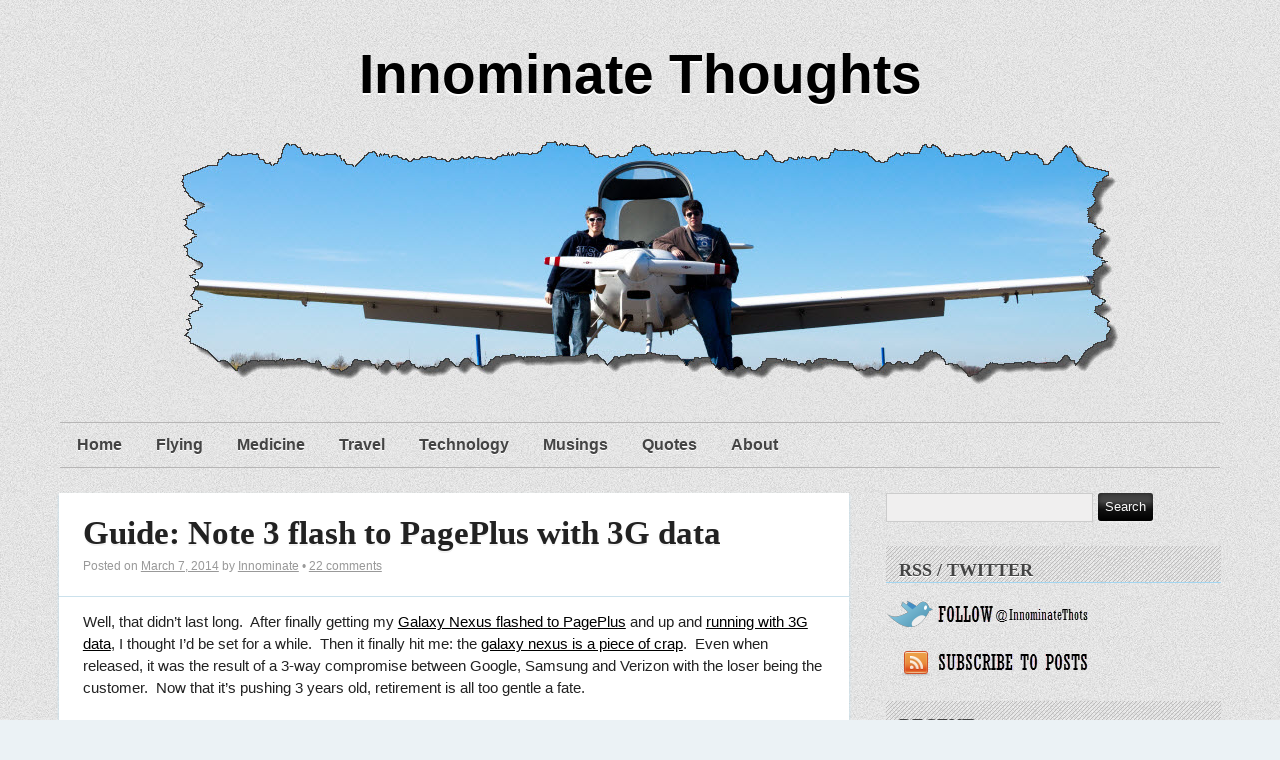

--- FILE ---
content_type: text/html; charset=UTF-8
request_url: https://innominatethoughts.com/technology/guide-note-3-flash-pageplus-3g-data/
body_size: 23108
content:
<!DOCTYPE html>
<html xmlns="http://www.w3.org/1999/xhtml" lang="en-US">
<head>

	<meta http-equiv="Content-Type" content="text/html; charset=UTF-8" />
	<meta name="viewport" content="width=device-width, initial-scale=1" />
	<meta http-equiv="X-UA-Compatible" content="IE=edge,chrome=1">

	<title>Guide: Note 3 flash to PagePlus with 3G data &#8211; Innominate Thoughts</title>
<meta name='robots' content='max-image-preview:large' />
<link rel="alternate" type="application/rss+xml" title="Innominate Thoughts &raquo; Feed" href="https://innominatethoughts.com/feed/" />
<link rel="alternate" type="application/rss+xml" title="Innominate Thoughts &raquo; Comments Feed" href="https://innominatethoughts.com/comments/feed/" />
<link rel="alternate" type="application/rss+xml" title="Innominate Thoughts &raquo; Guide: Note 3 flash to PagePlus with 3G data Comments Feed" href="https://innominatethoughts.com/technology/guide-note-3-flash-pageplus-3g-data/feed/" />
<link rel="alternate" title="oEmbed (JSON)" type="application/json+oembed" href="https://innominatethoughts.com/wp-json/oembed/1.0/embed?url=https%3A%2F%2Finnominatethoughts.com%2Ftechnology%2Fguide-note-3-flash-pageplus-3g-data%2F" />
<link rel="alternate" title="oEmbed (XML)" type="text/xml+oembed" href="https://innominatethoughts.com/wp-json/oembed/1.0/embed?url=https%3A%2F%2Finnominatethoughts.com%2Ftechnology%2Fguide-note-3-flash-pageplus-3g-data%2F&#038;format=xml" />
<style id='wp-img-auto-sizes-contain-inline-css' type='text/css'>
img:is([sizes=auto i],[sizes^="auto," i]){contain-intrinsic-size:3000px 1500px}
/*# sourceURL=wp-img-auto-sizes-contain-inline-css */
</style>
<style id='wp-emoji-styles-inline-css' type='text/css'>

	img.wp-smiley, img.emoji {
		display: inline !important;
		border: none !important;
		box-shadow: none !important;
		height: 1em !important;
		width: 1em !important;
		margin: 0 0.07em !important;
		vertical-align: -0.1em !important;
		background: none !important;
		padding: 0 !important;
	}
/*# sourceURL=wp-emoji-styles-inline-css */
</style>
<link rel='stylesheet' id='wp-block-library-css' href='https://innominatethoughts.com/wp-includes/css/dist/block-library/style.min.css?ver=6.9' type='text/css' media='all' />
<style id='global-styles-inline-css' type='text/css'>
:root{--wp--preset--aspect-ratio--square: 1;--wp--preset--aspect-ratio--4-3: 4/3;--wp--preset--aspect-ratio--3-4: 3/4;--wp--preset--aspect-ratio--3-2: 3/2;--wp--preset--aspect-ratio--2-3: 2/3;--wp--preset--aspect-ratio--16-9: 16/9;--wp--preset--aspect-ratio--9-16: 9/16;--wp--preset--color--black: #000000;--wp--preset--color--cyan-bluish-gray: #abb8c3;--wp--preset--color--white: #ffffff;--wp--preset--color--pale-pink: #f78da7;--wp--preset--color--vivid-red: #cf2e2e;--wp--preset--color--luminous-vivid-orange: #ff6900;--wp--preset--color--luminous-vivid-amber: #fcb900;--wp--preset--color--light-green-cyan: #7bdcb5;--wp--preset--color--vivid-green-cyan: #00d084;--wp--preset--color--pale-cyan-blue: #8ed1fc;--wp--preset--color--vivid-cyan-blue: #0693e3;--wp--preset--color--vivid-purple: #9b51e0;--wp--preset--gradient--vivid-cyan-blue-to-vivid-purple: linear-gradient(135deg,rgb(6,147,227) 0%,rgb(155,81,224) 100%);--wp--preset--gradient--light-green-cyan-to-vivid-green-cyan: linear-gradient(135deg,rgb(122,220,180) 0%,rgb(0,208,130) 100%);--wp--preset--gradient--luminous-vivid-amber-to-luminous-vivid-orange: linear-gradient(135deg,rgb(252,185,0) 0%,rgb(255,105,0) 100%);--wp--preset--gradient--luminous-vivid-orange-to-vivid-red: linear-gradient(135deg,rgb(255,105,0) 0%,rgb(207,46,46) 100%);--wp--preset--gradient--very-light-gray-to-cyan-bluish-gray: linear-gradient(135deg,rgb(238,238,238) 0%,rgb(169,184,195) 100%);--wp--preset--gradient--cool-to-warm-spectrum: linear-gradient(135deg,rgb(74,234,220) 0%,rgb(151,120,209) 20%,rgb(207,42,186) 40%,rgb(238,44,130) 60%,rgb(251,105,98) 80%,rgb(254,248,76) 100%);--wp--preset--gradient--blush-light-purple: linear-gradient(135deg,rgb(255,206,236) 0%,rgb(152,150,240) 100%);--wp--preset--gradient--blush-bordeaux: linear-gradient(135deg,rgb(254,205,165) 0%,rgb(254,45,45) 50%,rgb(107,0,62) 100%);--wp--preset--gradient--luminous-dusk: linear-gradient(135deg,rgb(255,203,112) 0%,rgb(199,81,192) 50%,rgb(65,88,208) 100%);--wp--preset--gradient--pale-ocean: linear-gradient(135deg,rgb(255,245,203) 0%,rgb(182,227,212) 50%,rgb(51,167,181) 100%);--wp--preset--gradient--electric-grass: linear-gradient(135deg,rgb(202,248,128) 0%,rgb(113,206,126) 100%);--wp--preset--gradient--midnight: linear-gradient(135deg,rgb(2,3,129) 0%,rgb(40,116,252) 100%);--wp--preset--font-size--small: 13px;--wp--preset--font-size--medium: 20px;--wp--preset--font-size--large: 36px;--wp--preset--font-size--x-large: 42px;--wp--preset--spacing--20: 0.44rem;--wp--preset--spacing--30: 0.67rem;--wp--preset--spacing--40: 1rem;--wp--preset--spacing--50: 1.5rem;--wp--preset--spacing--60: 2.25rem;--wp--preset--spacing--70: 3.38rem;--wp--preset--spacing--80: 5.06rem;--wp--preset--shadow--natural: 6px 6px 9px rgba(0, 0, 0, 0.2);--wp--preset--shadow--deep: 12px 12px 50px rgba(0, 0, 0, 0.4);--wp--preset--shadow--sharp: 6px 6px 0px rgba(0, 0, 0, 0.2);--wp--preset--shadow--outlined: 6px 6px 0px -3px rgb(255, 255, 255), 6px 6px rgb(0, 0, 0);--wp--preset--shadow--crisp: 6px 6px 0px rgb(0, 0, 0);}:where(.is-layout-flex){gap: 0.5em;}:where(.is-layout-grid){gap: 0.5em;}body .is-layout-flex{display: flex;}.is-layout-flex{flex-wrap: wrap;align-items: center;}.is-layout-flex > :is(*, div){margin: 0;}body .is-layout-grid{display: grid;}.is-layout-grid > :is(*, div){margin: 0;}:where(.wp-block-columns.is-layout-flex){gap: 2em;}:where(.wp-block-columns.is-layout-grid){gap: 2em;}:where(.wp-block-post-template.is-layout-flex){gap: 1.25em;}:where(.wp-block-post-template.is-layout-grid){gap: 1.25em;}.has-black-color{color: var(--wp--preset--color--black) !important;}.has-cyan-bluish-gray-color{color: var(--wp--preset--color--cyan-bluish-gray) !important;}.has-white-color{color: var(--wp--preset--color--white) !important;}.has-pale-pink-color{color: var(--wp--preset--color--pale-pink) !important;}.has-vivid-red-color{color: var(--wp--preset--color--vivid-red) !important;}.has-luminous-vivid-orange-color{color: var(--wp--preset--color--luminous-vivid-orange) !important;}.has-luminous-vivid-amber-color{color: var(--wp--preset--color--luminous-vivid-amber) !important;}.has-light-green-cyan-color{color: var(--wp--preset--color--light-green-cyan) !important;}.has-vivid-green-cyan-color{color: var(--wp--preset--color--vivid-green-cyan) !important;}.has-pale-cyan-blue-color{color: var(--wp--preset--color--pale-cyan-blue) !important;}.has-vivid-cyan-blue-color{color: var(--wp--preset--color--vivid-cyan-blue) !important;}.has-vivid-purple-color{color: var(--wp--preset--color--vivid-purple) !important;}.has-black-background-color{background-color: var(--wp--preset--color--black) !important;}.has-cyan-bluish-gray-background-color{background-color: var(--wp--preset--color--cyan-bluish-gray) !important;}.has-white-background-color{background-color: var(--wp--preset--color--white) !important;}.has-pale-pink-background-color{background-color: var(--wp--preset--color--pale-pink) !important;}.has-vivid-red-background-color{background-color: var(--wp--preset--color--vivid-red) !important;}.has-luminous-vivid-orange-background-color{background-color: var(--wp--preset--color--luminous-vivid-orange) !important;}.has-luminous-vivid-amber-background-color{background-color: var(--wp--preset--color--luminous-vivid-amber) !important;}.has-light-green-cyan-background-color{background-color: var(--wp--preset--color--light-green-cyan) !important;}.has-vivid-green-cyan-background-color{background-color: var(--wp--preset--color--vivid-green-cyan) !important;}.has-pale-cyan-blue-background-color{background-color: var(--wp--preset--color--pale-cyan-blue) !important;}.has-vivid-cyan-blue-background-color{background-color: var(--wp--preset--color--vivid-cyan-blue) !important;}.has-vivid-purple-background-color{background-color: var(--wp--preset--color--vivid-purple) !important;}.has-black-border-color{border-color: var(--wp--preset--color--black) !important;}.has-cyan-bluish-gray-border-color{border-color: var(--wp--preset--color--cyan-bluish-gray) !important;}.has-white-border-color{border-color: var(--wp--preset--color--white) !important;}.has-pale-pink-border-color{border-color: var(--wp--preset--color--pale-pink) !important;}.has-vivid-red-border-color{border-color: var(--wp--preset--color--vivid-red) !important;}.has-luminous-vivid-orange-border-color{border-color: var(--wp--preset--color--luminous-vivid-orange) !important;}.has-luminous-vivid-amber-border-color{border-color: var(--wp--preset--color--luminous-vivid-amber) !important;}.has-light-green-cyan-border-color{border-color: var(--wp--preset--color--light-green-cyan) !important;}.has-vivid-green-cyan-border-color{border-color: var(--wp--preset--color--vivid-green-cyan) !important;}.has-pale-cyan-blue-border-color{border-color: var(--wp--preset--color--pale-cyan-blue) !important;}.has-vivid-cyan-blue-border-color{border-color: var(--wp--preset--color--vivid-cyan-blue) !important;}.has-vivid-purple-border-color{border-color: var(--wp--preset--color--vivid-purple) !important;}.has-vivid-cyan-blue-to-vivid-purple-gradient-background{background: var(--wp--preset--gradient--vivid-cyan-blue-to-vivid-purple) !important;}.has-light-green-cyan-to-vivid-green-cyan-gradient-background{background: var(--wp--preset--gradient--light-green-cyan-to-vivid-green-cyan) !important;}.has-luminous-vivid-amber-to-luminous-vivid-orange-gradient-background{background: var(--wp--preset--gradient--luminous-vivid-amber-to-luminous-vivid-orange) !important;}.has-luminous-vivid-orange-to-vivid-red-gradient-background{background: var(--wp--preset--gradient--luminous-vivid-orange-to-vivid-red) !important;}.has-very-light-gray-to-cyan-bluish-gray-gradient-background{background: var(--wp--preset--gradient--very-light-gray-to-cyan-bluish-gray) !important;}.has-cool-to-warm-spectrum-gradient-background{background: var(--wp--preset--gradient--cool-to-warm-spectrum) !important;}.has-blush-light-purple-gradient-background{background: var(--wp--preset--gradient--blush-light-purple) !important;}.has-blush-bordeaux-gradient-background{background: var(--wp--preset--gradient--blush-bordeaux) !important;}.has-luminous-dusk-gradient-background{background: var(--wp--preset--gradient--luminous-dusk) !important;}.has-pale-ocean-gradient-background{background: var(--wp--preset--gradient--pale-ocean) !important;}.has-electric-grass-gradient-background{background: var(--wp--preset--gradient--electric-grass) !important;}.has-midnight-gradient-background{background: var(--wp--preset--gradient--midnight) !important;}.has-small-font-size{font-size: var(--wp--preset--font-size--small) !important;}.has-medium-font-size{font-size: var(--wp--preset--font-size--medium) !important;}.has-large-font-size{font-size: var(--wp--preset--font-size--large) !important;}.has-x-large-font-size{font-size: var(--wp--preset--font-size--x-large) !important;}
/*# sourceURL=global-styles-inline-css */
</style>

<style id='classic-theme-styles-inline-css' type='text/css'>
/*! This file is auto-generated */
.wp-block-button__link{color:#fff;background-color:#32373c;border-radius:9999px;box-shadow:none;text-decoration:none;padding:calc(.667em + 2px) calc(1.333em + 2px);font-size:1.125em}.wp-block-file__button{background:#32373c;color:#fff;text-decoration:none}
/*# sourceURL=/wp-includes/css/classic-themes.min.css */
</style>
<link rel='stylesheet' id='quotescollection-css' href='https://innominatethoughts.com/wp-content/plugins/quotes-collection/css/quotes-collection.css?ver=2.5.2' type='text/css' media='all' />
<link rel='stylesheet' id='rundown-main-style-css' href='https://innominatethoughts.com/wp-content/themes/rundown/style.css?ver=6.9' type='text/css' media='all' />
<script type="text/javascript" src="https://innominatethoughts.com/wp-includes/js/jquery/jquery.min.js?ver=3.7.1" id="jquery-core-js"></script>
<script type="text/javascript" src="https://innominatethoughts.com/wp-includes/js/jquery/jquery-migrate.min.js?ver=3.4.1" id="jquery-migrate-js"></script>
<script type="text/javascript" id="quotescollection-js-extra">
/* <![CDATA[ */
var quotescollectionAjax = {"ajaxUrl":"https://innominatethoughts.com/wp-admin/admin-ajax.php","nonce":"f0573b0dae","nextQuote":"Next quote \u00bb","loading":"Loading...","error":"Error getting quote","autoRefreshMax":"20","autoRefreshCount":"0"};
//# sourceURL=quotescollection-js-extra
/* ]]> */
</script>
<script type="text/javascript" src="https://innominatethoughts.com/wp-content/plugins/quotes-collection/js/quotes-collection.js?ver=2.5.2" id="quotescollection-js"></script>
<script type="text/javascript" src="https://innominatethoughts.com/wp-content/themes/rundown/script/rundown-script.js?ver=6.9" id="rundown-script-js"></script>
<link rel="https://api.w.org/" href="https://innominatethoughts.com/wp-json/" /><link rel="alternate" title="JSON" type="application/json" href="https://innominatethoughts.com/wp-json/wp/v2/posts/600" /><link rel="EditURI" type="application/rsd+xml" title="RSD" href="https://innominatethoughts.com/xmlrpc.php?rsd" />
<meta name="generator" content="WordPress 6.9" />
<link rel="canonical" href="https://innominatethoughts.com/technology/guide-note-3-flash-pageplus-3g-data/" />
<link rel='shortlink' href='https://innominatethoughts.com/?p=600' />
<!--[if IE]>
	<link href="https://innominatethoughts.com/wp-content/themes/rundown/styles/ie.css" rel="stylesheet" type="text/css" />
<![endif]-->
<!-- All in one Favicon 4.8 --><link rel="shortcut icon" href="https://azueve.com/wp-content/uploads/2013/02/favicon.ico" />
<style type="text/css" id="custom-background-css">
body.custom-background { background-image: url("https://azueve.com/wp-content/uploads/2014/02/background_tile.jpg"); background-position: left top; background-size: auto; background-repeat: repeat; background-attachment: fixed; }
</style>
	
</head>

<body class="wp-singular post-template-default single single-post postid-600 single-format-standard custom-background wp-theme-rundown">

	
	<div id="wrapper">

	<div id="header">

		
		<div id="header-inner">
			<h1><a href="https://innominatethoughts.com">Innominate Thoughts</a></h1>
			<p class="description"></p>
		</div>

					<img src="https://azueve.com/wp-content/uploads/2013/02/header_da20.jpg" height="279" width="979" alt="Innominate Thoughts" />
		

		<div id="primarynav" class="menu-home-container"><ul id="menu-home" class="menu"><li id="menu-item-39" class="menu-item menu-item-type-custom menu-item-object-custom menu-item-home menu-item-39"><a href="https://innominatethoughts.com">Home</a></li>
<li id="menu-item-10" class="menu-item menu-item-type-taxonomy menu-item-object-category menu-item-10"><a href="https://innominatethoughts.com/flying/">Flying</a></li>
<li id="menu-item-11" class="menu-item menu-item-type-taxonomy menu-item-object-category menu-item-11"><a href="https://innominatethoughts.com/medicine/">Medicine</a></li>
<li id="menu-item-725" class="menu-item menu-item-type-taxonomy menu-item-object-category menu-item-725"><a href="https://innominatethoughts.com/travel/">Travel</a></li>
<li id="menu-item-12" class="menu-item menu-item-type-taxonomy menu-item-object-category current-post-ancestor current-menu-parent current-post-parent menu-item-12"><a href="https://innominatethoughts.com/technology/">Technology</a></li>
<li id="menu-item-77" class="menu-item menu-item-type-taxonomy menu-item-object-category menu-item-77"><a href="https://innominatethoughts.com/musings/">Musings</a></li>
<li id="menu-item-570" class="menu-item menu-item-type-post_type menu-item-object-page menu-item-570"><a href="https://innominatethoughts.com/quotes/">Quotes</a></li>
<li id="menu-item-7" class="menu-item menu-item-type-post_type menu-item-object-page menu-item-7"><a href="https://innominatethoughts.com/about/">About</a></li>
</ul></div>
		<div class="clear"></div>

		
	</div><!--/#header-->

		<div id="main">

			<div id="content">

        

			

				
<div id="post-600" class="post-600 post type-post status-publish format-standard hentry category-technology tag-android tag-diy tag-guide tag-hacking tag-tech">

	<div class="post-head">
		<h2 class="post-title"><a href="https://innominatethoughts.com/technology/guide-note-3-flash-pageplus-3g-data/">Guide: Note 3 flash to PagePlus with 3G data</a></h2>
		<div class="meta">
			<span class="sep">Posted on </span><a href="https://innominatethoughts.com/technology/guide-note-3-flash-pageplus-3g-data/" title="11:03 pm" rel="bookmark"><time class="entry-date" datetime="2014-03-07T23:03:07-05:00" pubdate>March 7, 2014</time></a><span class="by-author"> <span class="sep"> by </span> <span class="author vcard"><a class="url fn n" href="https://innominatethoughts.com/author/innominate/" title="View all posts by Innominate" rel="author">Innominate</a></span></span>			&bull; <a href="https://innominatethoughts.com/technology/guide-note-3-flash-pageplus-3g-data/#comments">22 comments</a>					</div>
	</div>


	<div class="entry">

		<p>Well, that didn&#8217;t last long.  After finally getting my <a href="https://azueve.com/technology/guide-galaxy-nexus-on-pageplus/">Galaxy Nexus flashed to PagePlus</a> and up and <a href="https://azueve.com/technology/3g-data-pageplus-donor-ha-aaa-keys/">running with 3G data</a>, I thought I&#8217;d be set for a while.  Then it finally hit me: the <a href="https://www.google.com/search?q=galaxy+nexus+crap">galaxy nexus is a piece of crap</a>.  Even when released, it was the result of a 3-way compromise between Google, Samsung and Verizon with the loser being the customer.  Now that it&#8217;s pushing 3 years old, retirement is all too gentle a fate.</p>
<p>The Samsung Note 3 is currently the best specced phone available running Android.  It&#8217;s also the most expensive.  Fortunately, PagePlus users tend to be frugal, and I&#8217;m no exception. I took a chance on a used Sprint Note 3 with a bad ESN (doesn&#8217;t matter if flashing it to verizon) and a &#8220;Locked SIM.&#8221;  A few dings around the bezel (but not a scratch on the screen) only sweetened the deal further.  I made away like a bandit, getting this flagship phone for half its MSRP and nearly the same price as phone subsidized on a 2-year contract.  I just had to make it work.</p>
<p>While this guide follows my adventure with the Note 3, I am trying to make it as generic as possible for flashing any Qualcomm-based phone (Note 1/2/3, S1,S2,S3,S4, HTC One etc&#8230;) to PagePlus using DFS.  There are many variables at play here, and some steps may vary by phone, but the overall process should be accurate.  For instance, you may get away using different Radios, PRLs and donor phones than I used.  Then again, you may not.  I&#8217;ll do my best to accommodate this.  If all the HA, AAA, MEID, PRL, MSL, SPC jargon is confusing you, check out the end of this post.  I did my best to pass on what I learned.</p>
<h1>Prepare your PagePlus Account</h1>
<ol>
<li><strong>Register your phone with PagePlus</strong>.  I chose to go through <a href="http://www.kittywireless.com/">Kitty Wireless</a>, an authorized dealer, as they will take care of monthly billing with the 1200 Plan.  I&#8217;m also a member of the Level 2 &#8220;Crazy Kitty PIN Rebate Club &#8221; which gives a discounted rate on plans &#8211; $26.97/mo vs $29.99/mo &#8211; it adds up over time, especially with multiple lines.  This club is only offered at select times during the year, and costs a one-time fee of $100 to join.</li>
<li>Make sure to supply the <strong>MEID</strong> correctly when your register your device &#8211; you need to remove the last digit (because it is 4G capable) for the order to go through.  For example,mine was 990000xxxxxx223.  I supplied 990000xxxxxx22.  Should end up being 14 digits instead of 15.</li>
<li>Wait for the order confirmation email.  You&#8217;ll need the following: <strong>Phone # </strong>(MDN)<strong>, </strong> <strong>MIN</strong> (MSID), and <strong>SID</strong>.  For the SID, you need to call PagePlus at 800-550-2436.  Expect to wait a while.</li>
<li>You may or may not need a <strong>SIM card</strong>.  Furthermore, that SIM card may or may not need to be from Verizon, and it may or may not matter whether it has already been activated.  This totally depends on your phone.  For the Sprint Note 3 that I used, a SIM card was unnecessary.  The verizon model of the same phone however often requires one.  This will require some googling on your part.</li>
<li>For 3G data (upload / download speeds &gt;1mbps, ping &lt;200ms) you will need a &#8220;Donor Phone&#8221;.  This can be any Verizon dumbphone (that supports 3G) or any 3G ONLY smartphone.  You may already have one in a drawer somewhere.  If not, do a quick google search to make sure the one you are buying is compatible with DFS or CDMA Workshop.  I used a Samsung Convoy (SCH-u640).
<ol>
<li>You may skip this step, but you will be limited to 1X data (upload/download speeds of 0.1mbps, and most painful &#8211; pings of 700-1200ms).</li>
<li>Note: you may also be able to get away with a Sprint phone as a donor, but lets not complicate things, shall we?  Phones are cheap on eBay.<strong> </strong></li>
</ol>
</li>
</ol>
<h1>Ready your Computer</h1>
<ol>
<li>Download <a href="https://mega.co.nz/#!nZNUHIxK!SiGqns_dBPF8wkAchOY8-9euDncKyoyEXejwEUZPk_A">this file</a> (45.2MB).  It contains several files necessary for the process.</li>
<li>Install the 32-bit or 64-bit USB drivers for your phone (not provided)</li>
<li>Download DFS from: <a href="http://www.cdmatool.com/download">http://www.cdmatool.com/download</a>.  Make sure you get DFS and not iDFS.  Install it and create an account &#8211; you can get by with the Demo version just fine.</li>
<li>Use the 60008 PRL provided (recommended) or <a href="http://forum.xda-developers.com/showthread.php?p=41195565">download one here</a>.</li>
</ol>
<h1>Preparing to Flash</h1>
<p>Your phone may need to be rooted and/or have an unlocked bootloader.  More importantly, make sure you have the latest ROM of your choice installed before flashing, and MOST importantly, ensure that the baseband / modem (check this in settings / status) is compatible with flashing to PagePlus or your desired MVNO.  I will go through this in the case of the <strong>Sprint Note 3 (SM-N900P)</strong>:</p>
<h3><strong>Part 1 &#8211; Update Android / ROM, obtain Root, flash Modem</strong></h3>
<ol>
<li>As always, it is a good idea to make a full backup before starting.
<ol>
<li>TWRP recovery is easy to install via the free <a href="https://play.google.com/store/apps/details?id=com.s0up.goomanager">goomanager app</a></li>
</ol>
</li>
<li>I grabbed the latest official (TouchWiz) build of Android 4.4.2  KitKat: N900PVPUCNAB and <a href="https://true-android.blogspot.com/2014/02/n900pvpucnab-android-442-kk-firmware.html">installed it using Odin 3.09</a>.</li>
<li>Unfortunately, the NAB modem that is installed with this update is not compatible with PagePlus.  No problem, we now just have to <a href="http://forum.xda-developers.com/showpost.php?p=50703524&amp;postcount=1129">flash an earlier version</a> of the modem ONLY (again using Odin just as before), which you can find in the download above (modem.tar).</li>
<li>We can then Root android, <a href="https://true-android.blogspot.com/2014/02/root-n900pvpucnab-sprint-galaxy-note-3.html">again using Odin</a> and loading &#8220;CF-Auto-Root-hltespr-hltespr-smn900p&#8221;.</li>
<li>This is a good time to <a href="https://true-android.blogspot.com/2013/11/how-to-disable-knox-security-service-on.html">disable the pesky KNOX</a> security software, though this step is not necessary for flashing.</li>
<li>Make another backup of your shink new 4.4.2 ROM</li>
</ol>
<h3><strong>Part 2 &#8211; Set USB mode to MODEM</strong></h3>
<ol>
<li>Enable USB Debugging.  Settings &#8211;&gt; About Phone &#8211;&gt; Tap &#8220;Build Number&#8221; 7 times to enable the development menu.  Then go to it (Settings &#8211;&gt; Development) and make sure Enable USB Debugging is checked.</li>
<li>Enable &#8220;Install apps from unknown sources&#8221; in the security settings.</li>
<li>Install Samsung Android SPC Utility (apk provided) and press &#8220;Read SPC&#8221; &#8211; write this down.</li>
<li>Dial ##3424# (DATA) to enter the PhoenUtil menu, and change the Qualcomm USB Setting to DM+MODEM+ADB or RMNET+DM+MODEM &#8211; either will work.</li>
<li>The phone is now ready for flashing.</li>
</ol>
<h1>Reading settings with DFS</h1>
<p>Before we start, we need one last password.  For Samsung devices, <a href="http://forum.xda-developers.com/showpost.php?p=41195565">check here</a>.  The 16 Digit Password that worked for my Sprint Note 3 was 2012112120131219.</p>
<h3><strong>DFS &#8211; READ; do NOT click write on anything yet</strong></h3>
<ol>
<li>Make sure the SIM card is removed.</li>
<li>Turn on phone and connect to USB &#8211; ensure drivers are detected and installed.</li>
<li>Start DFS.  Open &#8220;Ports&#8221;, select the COM port belonging to the phone.</li>
<li>DFS should establish a connection and read the status and diagnostic info.</li>
<li>Enter your SPC and click the button (log should indicate &#8220;UNLOCKED&#8221;)</li>
<li>Enter your 16-digit password and click the button (log should indicate &#8220;UNLOCKED&#8221;)</li>
<li>Go through each section of the equipment and programming tabs and click READ for each subsection.  Then MAKE SCREENSHOTS of your default values.</li>
<li>Go to programming &#8211;&gt; General and copy your MEID (14 digits HEX; ignore the two digits in the second box if present)</li>
<li>Turn OFF your phone.  This is important.</li>
</ol>
<h1>Flashing Donor Phone / Obtaining HA, AAA Keys</h1>
<p>Put aside your <strong>POWERED OFF</strong> phone and grab the donor.  Do NOT <strong>EVER</strong> have the two of these devices powered on at the same time with the same MEID (which they will have shortly).  This would be illegal according to the FCC.</p>
<h3><strong>DFS &#8211; Flash the donor</strong></h3>
<ol>
<li>Connect your donor phone to your computer and open DFS.</li>
<li>Establish a connection with your phone.  Click Ports, and select the COM interface you donor is connecting on.  This will vary by model.  Here&#8217;s what mine looked like:<a href="https://azueve.com/wp-content/uploads/2013/12/DFSmain.jpg"><img fetchpriority="high" decoding="async" alt="DFS Connected to Samsung Convoy (SCH-u640) - click to enlarge." src="https://azueve.com/wp-content/uploads/2013/12/DFSmain.jpg" width="590" height="351" /></a></li>
<li>Send the SPC code (mine was 000000).  Yours probably is too.</li>
<li>Send the Pwd (mine was 2008110120090528).  This is unique to the model of phone.</li>
<li>Go to the Programming / General tab and READ your MEID.</li>
<li><strong>SAVE THIS</strong> &#8211; you will want to restore it after finishing.</li>
<li>Write the MEID from your Note 3. (and READ it back to verify it stuck).</li>
<li>Reboot your donor phone and follow the prompt to activate it (or dial *228).  It will now have your PagePlus phone number and should be fully functional.  You have switched phones on a CDMA carrier without having to call support to perform an ESN change.  Epic win.</li>
<li>Verify the 3G icon is present and do something that uses data (mobile web, send an MMS).  This will just ensure the AAA and HA keys are updated.</li>
<li>Connect the donor back to DFS and send the SPC and Pwd again as before.</li>
<li>Go to the Programming / Mobile IP tab and copy the AAA and HA Shared Secrets in HEX format.<a href="https://azueve.com/wp-content/uploads/2013/12/DFSss.jpg"><img decoding="async" alt="HA and AAA Shared Secrets" src="https://azueve.com/wp-content/uploads/2013/12/DFSss.jpg" width="590" height="351" /></a></li>
<li>Go back to Programming / General and restore the original MEID.  Read it back to ensure it was written, and reboot or shut off the donor phone.  Its job is finished.</li>
</ol>
<h1>Flashing your Note 3 (or whatever)</h1>
<p>Make sure you have your backups / screenshots of original settings!</p>
<h3><strong>DFS &#8211; Now you can WRITE</strong></h3>
<ol>
<li>Make sure the SIM card is removed.</li>
<li>Turn on phone and connect to USB &#8211; ensure drivers are detected and installed.</li>
<li>Start DFS.  Open &#8220;Ports&#8221;, select the COM port belonging to the phone.</li>
<li>DFS should establish a connection and read the status and diagnostic info.</li>
<li>Enter your SPC and 16-digit password</li>
<li>In Programming / NAM, write the following:
<ol>
<li>IMSI (leave IMSI T unchanged)
<ol>
<li>MIN A and MIN D = your MIN / MSID (not phone number)</li>
<li>MCC = 310; MNC=00</li>
</ol>
</li>
<li>Enter your MDN into both the SPC and MDN fields</li>
<li>Set your SID (NID should be 65535)</li>
<li>Check the remaining boxes to match this and then click WRITE:
<div id="attachment_602" style="width: 762px" class="wp-caption aligncenter"><a href="https://azueve.com/wp-content/uploads/2014/03/dfs1.jpg"><img decoding="async" aria-describedby="caption-attachment-602" class="size-full wp-image-602" alt="DFS: Programming / NAM" src="https://azueve.com/wp-content/uploads/2014/03/dfs1.jpg" width="752" height="424" /></a><p id="caption-attachment-602" class="wp-caption-text">DFS: Programming / NAM</p></div></li>
</ol>
</li>
<li>In Programming / Data, write the following:
<ol>
<li>PPP
<ol>
<li>SIP NAI: &#8220;Your MDN&#8221;@dun.vzw3g.com</li>
<li>UID: &#8220;Your MDN&#8221;@vzw3g.com</li>
<li>PWD: vzw (box unchecked)</li>
</ol>
</li>
<li>HDR AN
<ol>
<li>NAI: &#8220;Your MDN&#8221;@vzw3g.com</li>
<li>PWD: vzw (box unchecked)</li>
</ol>
</li>
<li>HDR AN Long
<ol>
<li>UID: &#8220;Your MDN&#8221;@vzw3g.com</li>
<li>PWD: vzw (box unchecked)</li>
</ol>
</li>
<li>I will make a brief note here to remark that some of these values were erased when changing the baseband on my phone (which I did out of order of this guide) and I <a href="https://azueve.com/wp-content/uploads/2014/03/dfs3.jpg">ended up with this</a>.  It still worked (and I have learned not to mess with things that are working).</li>
<li>Check the remaining boxes to match this (Hybrid preferred can be Enabled):
<div id="attachment_603" style="width: 637px" class="wp-caption aligncenter"><a href="https://azueve.com/wp-content/uploads/2014/03/dfs2.jpg"><img loading="lazy" decoding="async" aria-describedby="caption-attachment-603" class="size-full wp-image-603" alt="DFS: Programming / Data" src="https://azueve.com/wp-content/uploads/2014/03/dfs2.jpg" width="627" height="384" /></a><p id="caption-attachment-603" class="wp-caption-text">DFS: Programming / Data</p></div></li>
<li>Click WRITE</li>
</ol>
</li>
<li>In Programming / Mobile IP, write the following:
<ol>
<li>Under profile column:
<ol>
<li>Select the first bubble and make active (Right click, enable profile)</li>
<li>Make sure all other profiles are Disabled (Right click, Disable profile)</li>
</ol>
</li>
<li>Under Mobile IP main settings
<ol>
<li>DS QcMIP: PrefMobileIP</li>
<li>Active profile: 0</li>
<li>Number of Profiles: 1</li>
<li>Retries count: 2</li>
<li>Pre-Reg timeout: 30</li>
<li>Retries interval: ms1750</li>
<li>2002 BIS MN HA AUTH: checked</li>
<li>Domant handoff: checked</li>
<li>PRQ IF Traffic: unchecked</li>
</ol>
</li>
<li>Click WRITE</li>
<li>Under Selected profile settings
<ol>
<li>NAI: &#8220;Your MDN&#8221;@vzw3g.com</li>
<li>Home address: 0.0.0.0</li>
<li>Prim HA address 255.255.255.255</li>
<li>Sec HA address 255.255.255.255</li>
<li>MN HA SPI set: Check box; 300</li>
<li>MN AAA SPI set: Check box; 2</li>
<li>Reverse Tunneling pref: Check box</li>
<li>AAA Shared Secret
<ol>
<li>Enter 32-digit value in HEX: Check Box</li>
</ol>
</li>
<li>HA Shared Secret
<ol>
<li>Enter 32-digit value in HEX: Check box</li>
</ol>
</li>
<li>RM NAI : &#8220;Your MDN&#8221;@dun.vzw3g.com</li>
<li>DMU PKOID: 10</li>
<li>DMU MN Auteth: 1.178.7</li>
</ol>
</li>
<li>CLICK ON &#8221; Write current profile settings&#8221; &#8211; do this 2x to make sure everything stuck</li>
</ol>
</li>
<li>Finally, lets go back to Programming / NAM, and write the PRL:
<ol>
<li>First READ and then SAVE your current PRL</li>
<li>Then LOAD and WRITE the 60008 PagePlus PRL</li>
<li>The radios will reboot/reset after doing this</li>
</ol>
</li>
<li>Done!  Click Reset in the top right, and restart phone!
<ol>
<li>Disconnect from DFS and unplug your phone.</li>
</ol>
</li>
</ol>
<h3><strong>Finishing Touches</strong></h3>
<ol>
<li>Once phone is restarted:
<ol>
<li>Dial ##3282# click Edit Mode</li>
<li>Enter your MSL / SPC code</li>
<li>Click on EVDO then Click on DDTM and make sure it is Enabled. Then hit okay and then hit the back key</li>
<li>Click on eHRPD and set to Off then hit ok.</li>
<li>Click on LTE and Disable that also, and click ok.</li>
<li>Youtube streaming and MMS:
<ol>
<li>Click Multimedia then click on RTSP/HTTP</li>
<li>RTSP proxy ip: 0.0.0.0</li>
<li>RTSP proxy port: 0</li>
<li>HTTP proxy ip: 0.0.0.0</li>
<li>HTTP proxy port: 0</li>
</ol>
</li>
<li>Then click on MMSC menu item
<ol>
<li>Name: PP (whatever you want)</li>
<li>MMSC: HTTP://MMS.VTEXT.COM/SERVLETS/MMS or http://mms.vtext.com/servlets/mms?X-VZW-MDN=PHONENUMBER</li>
<li>MMS Proxy: Leave Blank or 0.0.0.0</li>
<li>MMS Port: 80 or 8080</li>
<li>MMS Protocol: WAP 2.0</li>
</ol>
</li>
<li>Done!  Reboot phone</li>
</ol>
</li>
<li>Verify you can connect to PagePlus (*611) and that you have an EVDO Rev. A data connection.  Use Speedtest to verify 3G speeds / ping.</li>
<li>Remember &#8211; NEVER dial *228 or any of its variations unless you wish to repeat all of the above steps again.</li>
</ol>
<h1>Troubleshooting</h1>
<p>Call PagePlus at (800) 550-2436 and <strong>verify your ESN / IMEI is correct</strong> and in their system.  I had mistyped a digit in mine when flashing the Galaxy Nexus and spent hours trying to figure out why it wasn&#8217;t working before realizing it.</p>
<p>3G not working?  Try the following:</p>
<blockquote>
<ol>
<li>Make sure you followed the flashing guide closely.</li>
<li>Your Profile 0 and/or Profile 1 AAA key may be wrong.</li>
<li>You may have wrong APN settings.</li>
<li>Phone network should be set to CDMA. Go to System Settings, More Settings, Mobile Networks, Network Mode should be set to &#8220;CDMA&#8221;</li>
<li>Try using your AAA password instead of &#8220;vzw&#8221; in the NAM settings (check the box when entering in HEX).</li>
</ol>
</blockquote>
<p>If all else fails&#8230;Nuke it from orbit.  Use Odin to do a full wipe and reflash to stock android and start anew.</p>
<h1>F.A.Q</h1>
<h3><strong>What are all those acronyms?</strong></h3>
<p><strong>PRL</strong> = Preferred Roaming List &#8211; essentially a list of towers for the device to use to prioritize communication. Because PagePlus uses Verizon&#8217;s towers, a Verizon PRL is needed.</p>
<p><strong>MEID</strong> = Mobile Equipment Identifier &#8211; Kind of like a MAC address.  This is what your carrier uses to identify your device. Some devices have it listed on the sticker under the battery, while others will have MEID HEX listed instead and will need to be converted to DEC using a <b><a href="http://www.meidconverter.com/" target="_blank" rel="nofollow">MEID Converter</a></b>. (DEC Example 268435456123456789) (HEX Example A000000A1B2C3D).</p>
<p><strong>MSID</strong> = Mobile Station ID &#8211; a number that is associated with the home service provider and the wireless phone number. This is reprogrammed when the user changes home service providers. It can also be called the mobile identification number (MIN) and is not to be confused with the mobile device number (MDN) in the CDMA world, which is the device&#8217;s telephone number.</p>
<p><strong>MIN</strong> = Mobile Identification Number &#8211; a unique number associated to your account, using the same area code of your locale. It is required to program your device.</p>
<p><strong>MDN</strong> = Mobile Directory Number &#8211; your phone number with the area code.</p>
<p><strong>SPC</strong> aka <strong>MSL</strong> &#8211; a 6-digit code used to access the programming features of your device. All Verizon devices use 000000 as the SPC code, which makes flashing very easy usually. Sprint devices use a unique code for each device and they can be quite a task to obtain.</p>
<p><strong>HA Shared Secret</strong> &#8211; A carrier-specific key required to establish a data connection.  Necessary, but not sufficient to get 3G data.</p>
<p><strong>AAA Shared Secret</strong> &#8211; A <em>device</em>-specific key required to establish a 3G data connection.  This key is unique to each device and is tied to the HA and MEID.</p>
<p><strong>Your thirst for knowledge still unsatisfied?</strong>  Check out the <a href="http://cdmatool.com/downloadfiles/manuals/FAQ.pdf">FAQ</a> and <a href="http://cdmatool.com/downloadfiles/manuals/User%20Manual%20DFS%20ENG.pdf">Manual</a> for DFS.</p>
<p><strong>Oh, and the Galaxy Nexus&#8230;</strong> it will likely be slimmed down to the bare minimum of essential software and repurposed as a glorified remote control for HTPC / Home Automation use.  Good riddance.</p>

		
		<div class="clear"></div>
		
		<div class="meta2">
			 Category: <a href="https://innominatethoughts.com/technology/" rel="category tag">Technology</a> | Tags: <a href="https://innominatethoughts.com/tag/android/" rel="tag">android</a>, <a href="https://innominatethoughts.com/tag/diy/" rel="tag">diy</a>, <a href="https://innominatethoughts.com/tag/guide/" rel="tag">guide</a>, <a href="https://innominatethoughts.com/tag/hacking/" rel="tag">hacking</a>, <a href="https://innominatethoughts.com/tag/tech/" rel="tag">tech</a>					</div>


	</div><!--/.entry-->

		


<div id="comments">

	<h2 id="commenttitle">
		22 comments on &ldquo;<span>Guide: Note 3 flash to PagePlus with 3G data</span>&rdquo;	</h2>

	<div class="navigation">
		<div class="next-posts"></div>
		<div class="prev-posts"></div>
	</div>

	<ol class="commentlist">
		
	<li class="comment even thread-even depth-1" id="li-comment-4088">

		<div id="comment-4088" class="comment-content">

			<div class="user_info">
				<img alt='' src='https://secure.gravatar.com/avatar/f6947663c5329e1905b1f7b35ee7b42c93631dda1e2f57ea08d704c69739e696?s=70&#038;d=mm&#038;r=g' srcset='https://secure.gravatar.com/avatar/f6947663c5329e1905b1f7b35ee7b42c93631dda1e2f57ea08d704c69739e696?s=140&#038;d=mm&#038;r=g 2x' class='avatar avatar-70 photo' height='70' width='70' loading='lazy' decoding='async'/> <h3>Eric_I</h3>
				<p><span>March 19, 2014 at 4:43 am</span></p>
			</div>

			<div class="comment-text">

				
				<p>I think you have a typo.</p>
<p>Instead of vzn i think you meant vzw for the password. </p>
<p>I did roughly the same for my sprint S4 SPH-L720 and it worked.</p>
<p>Tho, I had issues programming it without a sim card. I believe you need a Sprint simcard regardless for this to work without issues.</p>

				<div class="reply-link">
					<a rel="nofollow" class="comment-reply-link" href="https://innominatethoughts.com/technology/guide-note-3-flash-pageplus-3g-data/?replytocom=4088#respond" data-commentid="4088" data-postid="600" data-belowelement="comment-4088" data-respondelement="respond" data-replyto="Reply to Eric_I" aria-label="Reply to Eric_I">Reply</a>				</div>

			</div>
		</div>
	</li>

<ul class="children">

	<li class="comment odd alt depth-2" id="li-comment-4089">

		<div id="comment-4089" class="comment-content">

			<div class="user_info">
				<img alt='' src='https://secure.gravatar.com/avatar/a9a32befb7307260b5b47c932117f3feb6d253837d8827c9e69cf480281ccb62?s=70&#038;d=mm&#038;r=g' srcset='https://secure.gravatar.com/avatar/a9a32befb7307260b5b47c932117f3feb6d253837d8827c9e69cf480281ccb62?s=140&#038;d=mm&#038;r=g 2x' class='avatar avatar-70 photo' height='70' width='70' loading='lazy' decoding='async'/> <h3>InnominateThoughts</h3>
				<p><span>March 19, 2014 at 8:50 pm</span></p>
			</div>

			<div class="comment-text">

				
				<p>Good catch, I updated the post; it should indeed be vzw.  Interesting that the Sprint S4 needs a SIM; I can guarantee that my Sprint Note 3 did not need one &#8211; 3G is working great ~2mbps, good pings and no connection issues / 1X fallback.</p>

				<div class="reply-link">
					<a rel="nofollow" class="comment-reply-link" href="https://innominatethoughts.com/technology/guide-note-3-flash-pageplus-3g-data/?replytocom=4089#respond" data-commentid="4089" data-postid="600" data-belowelement="comment-4089" data-respondelement="respond" data-replyto="Reply to InnominateThoughts" aria-label="Reply to InnominateThoughts">Reply</a>				</div>

			</div>
		</div>
	</li>

<ul class="children">

	<li class="comment even depth-3" id="li-comment-4090">

		<div id="comment-4090" class="comment-content">

			<div class="user_info">
				<img alt='' src='https://secure.gravatar.com/avatar/f6947663c5329e1905b1f7b35ee7b42c93631dda1e2f57ea08d704c69739e696?s=70&#038;d=mm&#038;r=g' srcset='https://secure.gravatar.com/avatar/f6947663c5329e1905b1f7b35ee7b42c93631dda1e2f57ea08d704c69739e696?s=140&#038;d=mm&#038;r=g 2x' class='avatar avatar-70 photo' height='70' width='70' loading='lazy' decoding='async'/> <h3>Eric_I</h3>
				<p><span>March 19, 2014 at 9:20 pm</span></p>
			</div>

			<div class="comment-text">

				
				<p>I&#8217;m not sure if it is or isn&#8217;t. Had issues with data settings not sticking without one and reverting back to sprint ones after a reboot.</p>

				<div class="reply-link">
					<a rel="nofollow" class="comment-reply-link" href="https://innominatethoughts.com/technology/guide-note-3-flash-pageplus-3g-data/?replytocom=4090#respond" data-commentid="4090" data-postid="600" data-belowelement="comment-4090" data-respondelement="respond" data-replyto="Reply to Eric_I" aria-label="Reply to Eric_I">Reply</a>				</div>

			</div>
		</div>
	</li>

</li><!-- #comment-## -->

	<li class="comment odd alt depth-3" id="li-comment-4100">

		<div id="comment-4100" class="comment-content">

			<div class="user_info">
				<img alt='' src='https://secure.gravatar.com/avatar/ca35f4caf5bc50245f40584753f1c2b077762963dc167a07b8e7b8a5000b21d7?s=70&#038;d=mm&#038;r=g' srcset='https://secure.gravatar.com/avatar/ca35f4caf5bc50245f40584753f1c2b077762963dc167a07b8e7b8a5000b21d7?s=140&#038;d=mm&#038;r=g 2x' class='avatar avatar-70 photo' height='70' width='70' loading='lazy' decoding='async'/> <h3>Aaron Tran</h3>
				<p><span>April 21, 2014 at 1:26 am</span></p>
			</div>

			<div class="comment-text">

				
				<p>What donor phone did you use?  I have the samsung gusto 2 but it won&#8217;t write the meid.  Please suggest</p>

				<div class="reply-link">
					<a rel="nofollow" class="comment-reply-link" href="https://innominatethoughts.com/technology/guide-note-3-flash-pageplus-3g-data/?replytocom=4100#respond" data-commentid="4100" data-postid="600" data-belowelement="comment-4100" data-respondelement="respond" data-replyto="Reply to Aaron Tran" aria-label="Reply to Aaron Tran">Reply</a>				</div>

			</div>
		</div>
	</li>

</li><!-- #comment-## -->
</ul><!-- .children -->
</li><!-- #comment-## -->
</ul><!-- .children -->
</li><!-- #comment-## -->

	<li class="comment even thread-odd thread-alt depth-1" id="li-comment-4094">

		<div id="comment-4094" class="comment-content">

			<div class="user_info">
				<img alt='' src='https://secure.gravatar.com/avatar/4c6749533f249a79c1f5a9fdb1037fd387dde379314ebf56c50048b46a14f25f?s=70&#038;d=mm&#038;r=g' srcset='https://secure.gravatar.com/avatar/4c6749533f249a79c1f5a9fdb1037fd387dde379314ebf56c50048b46a14f25f?s=140&#038;d=mm&#038;r=g 2x' class='avatar avatar-70 photo' height='70' width='70' loading='lazy' decoding='async'/> <h3>Britton</h3>
				<p><span>April 11, 2014 at 10:34 am</span></p>
			</div>

			<div class="comment-text">

				
				<p>I dont know if anyone remebers me but i was in the galaxy nexus flashing post. (What ever you call it) but I just thought I would add that I was able to get 4g lte on pageplus with a sprint note 3!!! I really don&#8217;t know how but I did for a client&#8230;. I still cant beleave I was able to do that oh and it has a bad ESN on sprint. So ya I know every step I did but I&#8217;m not sure I can do it again&#8230; Oh and if he went out of lte area it would switch too 3g and the 3g keys I wrote to it disappeared but it still connected. I&#8217;m super confused&#8230;</p>

				<div class="reply-link">
					<a rel="nofollow" class="comment-reply-link" href="https://innominatethoughts.com/technology/guide-note-3-flash-pageplus-3g-data/?replytocom=4094#respond" data-commentid="4094" data-postid="600" data-belowelement="comment-4094" data-respondelement="respond" data-replyto="Reply to Britton" aria-label="Reply to Britton">Reply</a>				</div>

			</div>
		</div>
	</li>

</li><!-- #comment-## -->

	<li class="comment odd alt thread-even depth-1" id="li-comment-4097">

		<div id="comment-4097" class="comment-content">

			<div class="user_info">
				<img alt='' src='https://secure.gravatar.com/avatar/9f45d2f715ca3e487ea666d5c535dc2e83698d4d655486d75d1b207722fa3c08?s=70&#038;d=mm&#038;r=g' srcset='https://secure.gravatar.com/avatar/9f45d2f715ca3e487ea666d5c535dc2e83698d4d655486d75d1b207722fa3c08?s=140&#038;d=mm&#038;r=g 2x' class='avatar avatar-70 photo' height='70' width='70' loading='lazy' decoding='async'/> <h3>Rockytruelyrox</h3>
				<p><span>April 13, 2014 at 8:14 am</span></p>
			</div>

			<div class="comment-text">

				
				<p>Hi With this process can I flash it so that I can use with any GSM carrier in India. I have a sprint Note 3 with bad ESN.</p>

				<div class="reply-link">
					<a rel="nofollow" class="comment-reply-link" href="https://innominatethoughts.com/technology/guide-note-3-flash-pageplus-3g-data/?replytocom=4097#respond" data-commentid="4097" data-postid="600" data-belowelement="comment-4097" data-respondelement="respond" data-replyto="Reply to Rockytruelyrox" aria-label="Reply to Rockytruelyrox">Reply</a>				</div>

			</div>
		</div>
	</li>

<ul class="children">

	<li class="comment even depth-2" id="li-comment-4098">

		<div id="comment-4098" class="comment-content">

			<div class="user_info">
				<img alt='' src='https://secure.gravatar.com/avatar/4c6749533f249a79c1f5a9fdb1037fd387dde379314ebf56c50048b46a14f25f?s=70&#038;d=mm&#038;r=g' srcset='https://secure.gravatar.com/avatar/4c6749533f249a79c1f5a9fdb1037fd387dde379314ebf56c50048b46a14f25f?s=140&#038;d=mm&#038;r=g 2x' class='avatar avatar-70 photo' height='70' width='70' loading='lazy' decoding='async'/> <h3>Britton</h3>
				<p><span>April 14, 2014 at 4:14 pm</span></p>
			</div>

			<div class="comment-text">

				
				<p>No you have to have sprint do a international unlock so since you have a bad ESN you will have to change it to a clean sprint note 3 ESN since you live in India you won&#8217;t run into legal problems so get your msl from a app in the play store. One you have it Google how to put it into diag mode and grab the password form the guide above once you have that go to a ESN checker and put your ESN in and change it a little like form xxxxxxxxxxxxx56 to x58 so once you have a clean esn. Replace the bad one with the clean one forth then call sprint and have them do a international unlock. 😀 but since you are not in the USA it might not work&#8230; Oh the note has to be on sprint service for 6 months so if it not eligible then try a different esn&#8230; 😀 NOTE: DO NOT DO THIS IF YOU LIVE IN THE USA AS YOU CAN/WILL GO TO JAIL AND PAY RIDICULOUS FEE&#8230;. STAY SAFE AND ONLY DO THIS IF YOU LIVE INTERNATIONALY&#8230; Oh there is no guarantee that this will work buts this is your only way&#8230;</p>

				<div class="reply-link">
					<a rel="nofollow" class="comment-reply-link" href="https://innominatethoughts.com/technology/guide-note-3-flash-pageplus-3g-data/?replytocom=4098#respond" data-commentid="4098" data-postid="600" data-belowelement="comment-4098" data-respondelement="respond" data-replyto="Reply to Britton" aria-label="Reply to Britton">Reply</a>				</div>

			</div>
		</div>
	</li>

</li><!-- #comment-## -->
</ul><!-- .children -->
</li><!-- #comment-## -->

	<li class="comment odd alt thread-odd thread-alt depth-1" id="li-comment-4099">

		<div id="comment-4099" class="comment-content">

			<div class="user_info">
				<img alt='' src='https://secure.gravatar.com/avatar/71c350ed95757753dac6160892eaa25a040afaac7bf94faa272fa18a8361918a?s=70&#038;d=mm&#038;r=g' srcset='https://secure.gravatar.com/avatar/71c350ed95757753dac6160892eaa25a040afaac7bf94faa272fa18a8361918a?s=140&#038;d=mm&#038;r=g 2x' class='avatar avatar-70 photo' height='70' width='70' loading='lazy' decoding='async'/> <h3>Matt</h3>
				<p><span>April 20, 2014 at 8:36 am</span></p>
			</div>

			<div class="comment-text">

				
				<p>thank you SO SO SO MUCH!  I spent half of yesterday extracting my 3g keys from a donor, then I went to flash the keys, and I no longer had ANY data whatsoever!  I spent hours more trying it again and again, but nothing worked. [The guide I had used QPST, but I also tried DFS on the side, nothing seemed to work.]  </p>
<p>I gave up. Well almost. I considered switching to Sprint, but then I found your guide and it used DFS.  I did exactly what you said [Well as close as I could, I think my DFS version was different so there were little variances], but MY 3G works now!! You&#8217;re a life saver. Thank you so much for posting this.</p>
<p>Oh! and I used a bad esn Sprint HTC Evo 4G LTE, and a donor LG Vortex [the vortex was a tough  nut to crack, had to use LG&#8217;s own special program to get keys extracted].</p>

				<div class="reply-link">
					<a rel="nofollow" class="comment-reply-link" href="https://innominatethoughts.com/technology/guide-note-3-flash-pageplus-3g-data/?replytocom=4099#respond" data-commentid="4099" data-postid="600" data-belowelement="comment-4099" data-respondelement="respond" data-replyto="Reply to Matt" aria-label="Reply to Matt">Reply</a>				</div>

			</div>
		</div>
	</li>

</li><!-- #comment-## -->

	<li class="comment even thread-even depth-1" id="li-comment-4106">

		<div id="comment-4106" class="comment-content">

			<div class="user_info">
				<img alt='' src='https://secure.gravatar.com/avatar/e8ca424e9aeabe18a68b8ed7a66acab06bd69a7c91c80539326bf674713960e2?s=70&#038;d=mm&#038;r=g' srcset='https://secure.gravatar.com/avatar/e8ca424e9aeabe18a68b8ed7a66acab06bd69a7c91c80539326bf674713960e2?s=140&#038;d=mm&#038;r=g 2x' class='avatar avatar-70 photo' height='70' width='70' loading='lazy' decoding='async'/> <h3>Ryan</h3>
				<p><span>June 10, 2014 at 4:30 am</span></p>
			</div>

			<div class="comment-text">

				
				<p>Hi.</p>
<p>I&#8217;m curious donor phone has to have clean ESN.</p>
<p>Can I use bad ESN phone as a donor phone?</p>
<p>Thanks in advance.</p>

				<div class="reply-link">
					<a rel="nofollow" class="comment-reply-link" href="https://innominatethoughts.com/technology/guide-note-3-flash-pageplus-3g-data/?replytocom=4106#respond" data-commentid="4106" data-postid="600" data-belowelement="comment-4106" data-respondelement="respond" data-replyto="Reply to Ryan" aria-label="Reply to Ryan">Reply</a>				</div>

			</div>
		</div>
	</li>

<ul class="children">

	<li class="comment odd alt depth-2" id="li-comment-4117">

		<div id="comment-4117" class="comment-content">

			<div class="user_info">
				<img alt='' src='https://secure.gravatar.com/avatar/da0e81e9b83077984fa4d26b004472aa220b405e64e26f9126de626d5104ab95?s=70&#038;d=mm&#038;r=g' srcset='https://secure.gravatar.com/avatar/da0e81e9b83077984fa4d26b004472aa220b405e64e26f9126de626d5104ab95?s=140&#038;d=mm&#038;r=g 2x' class='avatar avatar-70 photo' height='70' width='70' loading='lazy' decoding='async'/> <h3>Mike R</h3>
				<p><span>July 19, 2014 at 1:05 pm</span></p>
			</div>

			<div class="comment-text">

				
				<p>Yes, you can, because you change donor phone&#8217;s ESN before activating it.</p>

				<div class="reply-link">
					<a rel="nofollow" class="comment-reply-link" href="https://innominatethoughts.com/technology/guide-note-3-flash-pageplus-3g-data/?replytocom=4117#respond" data-commentid="4117" data-postid="600" data-belowelement="comment-4117" data-respondelement="respond" data-replyto="Reply to Mike R" aria-label="Reply to Mike R">Reply</a>				</div>

			</div>
		</div>
	</li>

</li><!-- #comment-## -->
</ul><!-- .children -->
</li><!-- #comment-## -->

	<li class="comment even thread-odd thread-alt depth-1" id="li-comment-4108">

		<div id="comment-4108" class="comment-content">

			<div class="user_info">
				<img alt='' src='https://secure.gravatar.com/avatar/b0cbe6812691df25dd7820ada6dec72a9e34c5303fc4a3f6265062f8a829e336?s=70&#038;d=mm&#038;r=g' srcset='https://secure.gravatar.com/avatar/b0cbe6812691df25dd7820ada6dec72a9e34c5303fc4a3f6265062f8a829e336?s=140&#038;d=mm&#038;r=g 2x' class='avatar avatar-70 photo' height='70' width='70' loading='lazy' decoding='async'/> <h3>tegat</h3>
				<p><span>June 24, 2014 at 9:34 pm</span></p>
			</div>

			<div class="comment-text">

				
				<p>Are the finishing touches only to get the stock SMS app to work? I think I read that those steps won&#8217;t work on Verizon&#8217;s version of the galaxy s3 or it might be that it required root, don&#8217;t remember exactly.</p>

				<div class="reply-link">
					<a rel="nofollow" class="comment-reply-link" href="https://innominatethoughts.com/technology/guide-note-3-flash-pageplus-3g-data/?replytocom=4108#respond" data-commentid="4108" data-postid="600" data-belowelement="comment-4108" data-respondelement="respond" data-replyto="Reply to tegat" aria-label="Reply to tegat">Reply</a>				</div>

			</div>
		</div>
	</li>

</li><!-- #comment-## -->

	<li class="comment odd alt thread-even depth-1" id="li-comment-4118">

		<div id="comment-4118" class="comment-content">

			<div class="user_info">
				<img alt='' src='https://secure.gravatar.com/avatar/ea6d4853a76343897d0b9a08c20a04dcbca154780e3d62f6cea600c9ca9e0bad?s=70&#038;d=mm&#038;r=g' srcset='https://secure.gravatar.com/avatar/ea6d4853a76343897d0b9a08c20a04dcbca154780e3d62f6cea600c9ca9e0bad?s=140&#038;d=mm&#038;r=g 2x' class='avatar avatar-70 photo' height='70' width='70' loading='lazy' decoding='async'/> <h3>Behi</h3>
				<p><span>July 19, 2014 at 2:47 pm</span></p>
			</div>

			<div class="comment-text">

				
				<p>First of all, thanks a lot for such a through and complete guide.<br />
Secondly, I have a question. I tried this guide for my friend&#8217;s phone and this works perfectly. She now gets 3G speed on her Galaxy S4 phone. However, when I flash my own sprint note 3 phone, I don&#8217;t get any connection. In fact, even when I put my note 3 MEID on my donor phone, I don&#8217;t get any data connection on the donor phone as well. Do you happen to know what&#8217;s the problem here and why I can&#8217;t get data connection neither on note 3 nor on the donor phone?<br />
I should mention that the donor phone gives me 3G data connection when I put my friends&#8217;s galaxy S4 MEID on it.</p>

				<div class="reply-link">
					<a rel="nofollow" class="comment-reply-link" href="https://innominatethoughts.com/technology/guide-note-3-flash-pageplus-3g-data/?replytocom=4118#respond" data-commentid="4118" data-postid="600" data-belowelement="comment-4118" data-respondelement="respond" data-replyto="Reply to Behi" aria-label="Reply to Behi">Reply</a>				</div>

			</div>
		</div>
	</li>

</li><!-- #comment-## -->

	<li class="comment even thread-odd thread-alt depth-1" id="li-comment-4121">

		<div id="comment-4121" class="comment-content">

			<div class="user_info">
				<img alt='' src='https://secure.gravatar.com/avatar/5e6b290b796866ee960b91e4712f6d50c77d9a8e1f96a203ae9e5c355c2ba8f0?s=70&#038;d=mm&#038;r=g' srcset='https://secure.gravatar.com/avatar/5e6b290b796866ee960b91e4712f6d50c77d9a8e1f96a203ae9e5c355c2ba8f0?s=140&#038;d=mm&#038;r=g 2x' class='avatar avatar-70 photo' height='70' width='70' loading='lazy' decoding='async'/> <h3>John</h3>
				<p><span>July 25, 2014 at 2:24 am</span></p>
			</div>

			<div class="comment-text">

				
				<p>Is the 16 digit password the same as the unlock code, as in the code you&#8217;d put into a Verizon phone to use it on Sprint? I was searching Google for the 16 digit password for the Blackberry Tour and I got a few links for the unlock code, which is also a 16-digit decimal.</p>

				<div class="reply-link">
					<a rel="nofollow" class="comment-reply-link" href="https://innominatethoughts.com/technology/guide-note-3-flash-pageplus-3g-data/?replytocom=4121#respond" data-commentid="4121" data-postid="600" data-belowelement="comment-4121" data-respondelement="respond" data-replyto="Reply to John" aria-label="Reply to John">Reply</a>				</div>

			</div>
		</div>
	</li>

</li><!-- #comment-## -->

	<li class="comment odd alt thread-even depth-1" id="li-comment-4122">

		<div id="comment-4122" class="comment-content">

			<div class="user_info">
				<img alt='' src='https://secure.gravatar.com/avatar/4f2692b8b236213a4d988a41a491b184a3da7c0390e3a966650f20189ee49a6a?s=70&#038;d=mm&#038;r=g' srcset='https://secure.gravatar.com/avatar/4f2692b8b236213a4d988a41a491b184a3da7c0390e3a966650f20189ee49a6a?s=140&#038;d=mm&#038;r=g 2x' class='avatar avatar-70 photo' height='70' width='70' loading='lazy' decoding='async'/> <h3>Jason Rogers</h3>
				<p><span>August 27, 2014 at 2:18 pm</span></p>
			</div>

			<div class="comment-text">

				
				<p>Have you thought of or seen anything on flashing the verizon firmware onto the sprint note? This would make text and voicemail much smoother. I had an s3 on PP and thought that using the single verizon text app and not getting voicemail was just a complete hack of a flash. Please let me know if you have a different feel also on your sprint flash to PP. Thanks</p>

				<div class="reply-link">
					<a rel="nofollow" class="comment-reply-link" href="https://innominatethoughts.com/technology/guide-note-3-flash-pageplus-3g-data/?replytocom=4122#respond" data-commentid="4122" data-postid="600" data-belowelement="comment-4122" data-respondelement="respond" data-replyto="Reply to Jason Rogers" aria-label="Reply to Jason Rogers">Reply</a>				</div>

			</div>
		</div>
	</li>

</li><!-- #comment-## -->

	<li class="comment even thread-odd thread-alt depth-1" id="li-comment-4124">

		<div id="comment-4124" class="comment-content">

			<div class="user_info">
				<img alt='' src='https://secure.gravatar.com/avatar/68611411704420bc07f496329b9c852f96588c4bb7a3e5dd5499c9bca1e10fd1?s=70&#038;d=mm&#038;r=g' srcset='https://secure.gravatar.com/avatar/68611411704420bc07f496329b9c852f96588c4bb7a3e5dd5499c9bca1e10fd1?s=140&#038;d=mm&#038;r=g 2x' class='avatar avatar-70 photo' height='70' width='70' loading='lazy' decoding='async'/> <h3>Nick</h3>
				<p><span>September 5, 2014 at 6:10 pm</span></p>
			</div>

			<div class="comment-text">

				
				<p>How to ensure that the baseband / modem  is compatible with flashing to PagePlus ? On my galaxy s4 mini (SPH-L520)  Baseband L520VPUBNE3 how to check if it compatible ? If not compatible where to get modem.tar fof my phone? Been searching whole day can&#8217;t find anything.</p>

				<div class="reply-link">
					<a rel="nofollow" class="comment-reply-link" href="https://innominatethoughts.com/technology/guide-note-3-flash-pageplus-3g-data/?replytocom=4124#respond" data-commentid="4124" data-postid="600" data-belowelement="comment-4124" data-respondelement="respond" data-replyto="Reply to Nick" aria-label="Reply to Nick">Reply</a>				</div>

			</div>
		</div>
	</li>

</li><!-- #comment-## -->

	<li class="comment odd alt thread-even depth-1" id="li-comment-4125">

		<div id="comment-4125" class="comment-content">

			<div class="user_info">
				<img alt='' src='https://secure.gravatar.com/avatar/f37e78428fcb85235f029541ef0193f99085afbed7ced54a92727e22874a1ca3?s=70&#038;d=mm&#038;r=g' srcset='https://secure.gravatar.com/avatar/f37e78428fcb85235f029541ef0193f99085afbed7ced54a92727e22874a1ca3?s=140&#038;d=mm&#038;r=g 2x' class='avatar avatar-70 photo' height='70' width='70' loading='lazy' decoding='async'/> <h3>Xin Wang</h3>
				<p><span>September 6, 2014 at 11:20 pm</span></p>
			</div>

			<div class="comment-text">

				
				<p>I&#8217;m flashing my verizon galaxy s3. I can open the port for my phone, but whenever I enter 000000 into SPC and click the button, the DFS log will tell me device offline. Why is that?</p>

				<div class="reply-link">
					<a rel="nofollow" class="comment-reply-link" href="https://innominatethoughts.com/technology/guide-note-3-flash-pageplus-3g-data/?replytocom=4125#respond" data-commentid="4125" data-postid="600" data-belowelement="comment-4125" data-respondelement="respond" data-replyto="Reply to Xin Wang" aria-label="Reply to Xin Wang">Reply</a>				</div>

			</div>
		</div>
	</li>

</li><!-- #comment-## -->

	<li class="comment even thread-odd thread-alt depth-1" id="li-comment-4127">

		<div id="comment-4127" class="comment-content">

			<div class="user_info">
				<img alt='' src='https://secure.gravatar.com/avatar/f8d4702bafd1b69432498bcbd3bdba88f05b3018824431025cf4c00f5d22e430?s=70&#038;d=mm&#038;r=g' srcset='https://secure.gravatar.com/avatar/f8d4702bafd1b69432498bcbd3bdba88f05b3018824431025cf4c00f5d22e430?s=140&#038;d=mm&#038;r=g 2x' class='avatar avatar-70 photo' height='70' width='70' loading='lazy' decoding='async'/> <h3>james kirby</h3>
				<p><span>September 14, 2014 at 11:51 am</span></p>
			</div>

			<div class="comment-text">

				
				<p>Will this guide work for sprint mega ?</p>

				<div class="reply-link">
					<a rel="nofollow" class="comment-reply-link" href="https://innominatethoughts.com/technology/guide-note-3-flash-pageplus-3g-data/?replytocom=4127#respond" data-commentid="4127" data-postid="600" data-belowelement="comment-4127" data-respondelement="respond" data-replyto="Reply to james kirby" aria-label="Reply to james kirby">Reply</a>				</div>

			</div>
		</div>
	</li>

</li><!-- #comment-## -->

	<li class="comment odd alt thread-even depth-1" id="li-comment-4131">

		<div id="comment-4131" class="comment-content">

			<div class="user_info">
				<img alt='' src='https://secure.gravatar.com/avatar/68611411704420bc07f496329b9c852f96588c4bb7a3e5dd5499c9bca1e10fd1?s=70&#038;d=mm&#038;r=g' srcset='https://secure.gravatar.com/avatar/68611411704420bc07f496329b9c852f96588c4bb7a3e5dd5499c9bca1e10fd1?s=140&#038;d=mm&#038;r=g 2x' class='avatar avatar-70 photo' height='70' width='70' loading='lazy' decoding='async'/> <h3>Nick</h3>
				<p><span>September 17, 2014 at 12:57 pm</span></p>
			</div>

			<div class="comment-text">

				
				<p>Got donor phone today, everything works. Thanks for tutorial. Any idea how to get rid off no sim card message?</p>

				<div class="reply-link">
					<a rel="nofollow" class="comment-reply-link" href="https://innominatethoughts.com/technology/guide-note-3-flash-pageplus-3g-data/?replytocom=4131#respond" data-commentid="4131" data-postid="600" data-belowelement="comment-4131" data-respondelement="respond" data-replyto="Reply to Nick" aria-label="Reply to Nick">Reply</a>				</div>

			</div>
		</div>
	</li>

<ul class="children">

	<li class="comment even depth-2" id="li-comment-4132">

		<div id="comment-4132" class="comment-content">

			<div class="user_info">
				<img alt='' src='https://secure.gravatar.com/avatar/7754cbcb1c724b186696362ca8d9bf25431bd4c4684ff0c1a780a77b03f74f6d?s=70&#038;d=mm&#038;r=g' srcset='https://secure.gravatar.com/avatar/7754cbcb1c724b186696362ca8d9bf25431bd4c4684ff0c1a780a77b03f74f6d?s=140&#038;d=mm&#038;r=g 2x' class='avatar avatar-70 photo' height='70' width='70' loading='lazy' decoding='async'/> <h3>waveman</h3>
				<p><span>September 28, 2014 at 5:47 am</span></p>
			</div>

			<div class="comment-text">

				
				<p>I havn&#8217;t done this with the no sim message, as I have a gsm sim, AT&amp;T in the phone for a second line, I did get a notifier about a non verizon sim. What I did is long press on the notificaion to get app info, then noted the process. </p>
<p>I then loaded up titanium backup and froze teh process/app (I think it was Setup Wizard or something along those lines). </p>
<p>And I havn&#8217;t had any more notifications. There&#8217;s also a lot of verizon junkware to freeze that clears up a surprising amount of ram. </p>
<p>This is on a Verizon S3.</p>

				<div class="reply-link">
					<a rel="nofollow" class="comment-reply-link" href="https://innominatethoughts.com/technology/guide-note-3-flash-pageplus-3g-data/?replytocom=4132#respond" data-commentid="4132" data-postid="600" data-belowelement="comment-4132" data-respondelement="respond" data-replyto="Reply to waveman" aria-label="Reply to waveman">Reply</a>				</div>

			</div>
		</div>
	</li>

</li><!-- #comment-## -->
</ul><!-- .children -->
</li><!-- #comment-## -->

	<li class="comment odd alt thread-odd thread-alt depth-1" id="li-comment-4133">

		<div id="comment-4133" class="comment-content">

			<div class="user_info">
				<img alt='' src='https://secure.gravatar.com/avatar/cfccef3842ce4f83a11ae6275aa0bf73af7bd4c8bd564ede7409e9480146b998?s=70&#038;d=mm&#038;r=g' srcset='https://secure.gravatar.com/avatar/cfccef3842ce4f83a11ae6275aa0bf73af7bd4c8bd564ede7409e9480146b998?s=140&#038;d=mm&#038;r=g 2x' class='avatar avatar-70 photo' height='70' width='70' loading='lazy' decoding='async'/> <h3>david</h3>
				<p><span>September 28, 2014 at 10:25 pm</span></p>
			</div>

			<div class="comment-text">

				
				<p>Okay i had my note 3 flashed to page plus by a store. My phone was rooted before they flashed it but it don&#8217;t seem like it is rooted&#8230;and my rom (kit kat killer) is no longer there. Can i root it back without taking the flashed radio?</p>

				<div class="reply-link">
					<a rel="nofollow" class="comment-reply-link" href="https://innominatethoughts.com/technology/guide-note-3-flash-pageplus-3g-data/?replytocom=4133#respond" data-commentid="4133" data-postid="600" data-belowelement="comment-4133" data-respondelement="respond" data-replyto="Reply to david" aria-label="Reply to david">Reply</a>				</div>

			</div>
		</div>
	</li>

</li><!-- #comment-## -->

	<li class="comment even thread-even depth-1" id="li-comment-4137">

		<div id="comment-4137" class="comment-content">

			<div class="user_info">
				<img alt='' src='https://secure.gravatar.com/avatar/73bfb92c6f9827f09e671306ed9fcad06b5021e5f4a30b660a4aba25c3f2746b?s=70&#038;d=mm&#038;r=g' srcset='https://secure.gravatar.com/avatar/73bfb92c6f9827f09e671306ed9fcad06b5021e5f4a30b660a4aba25c3f2746b?s=140&#038;d=mm&#038;r=g 2x' class='avatar avatar-70 photo' height='70' width='70' loading='lazy' decoding='async'/> <h3>John</h3>
				<p><span>December 28, 2014 at 3:48 pm</span></p>
			</div>

			<div class="comment-text">

				
				<p>Hi, can I apply this instruction for Galaxy S4 from US Cellular? Any particular cautions should be take care for this phone before doing this?<br />
Thanks</p>

				<div class="reply-link">
					<a rel="nofollow" class="comment-reply-link" href="https://innominatethoughts.com/technology/guide-note-3-flash-pageplus-3g-data/?replytocom=4137#respond" data-commentid="4137" data-postid="600" data-belowelement="comment-4137" data-respondelement="respond" data-replyto="Reply to John" aria-label="Reply to John">Reply</a>				</div>

			</div>
		</div>
	</li>

</li><!-- #comment-## -->

	<li class="comment odd alt thread-odd thread-alt depth-1" id="li-comment-5988">

		<div id="comment-5988" class="comment-content">

			<div class="user_info">
				<img alt='' src='https://secure.gravatar.com/avatar/2780021add2ca64d6331a60db14186e33c90cdc4e7f736e123f6112d826e04c7?s=70&#038;d=mm&#038;r=g' srcset='https://secure.gravatar.com/avatar/2780021add2ca64d6331a60db14186e33c90cdc4e7f736e123f6112d826e04c7?s=140&#038;d=mm&#038;r=g 2x' class='avatar avatar-70 photo' height='70' width='70' loading='lazy' decoding='async'/> <h3>Lena</h3>
				<p><span>March 10, 2016 at 12:03 pm</span></p>
			</div>

			<div class="comment-text">

				
				<p>People! We&#8217;re all killing this post because the poster isn&#8217;t going to have time to answer every tech question. He did a fantastic job of giving instructions of what worked for him but it would take an 80 page Wiki to detail it for every phone and every carrier. I&#8217;d recommend he, or someone else, kindly put a few links to some ligitimate eBay tech that charge a resonable fee to do this for those of us who are having problems doing so ourselves. I wouldn&#8217;t mind paying $60 and waiting a month as long as i knew PayPal had my back if i didn&#8217;t get my phone back in 4 weeks and eBay had them at 99% positive reviews with at least 200 feedback. Anyone seen any PagePlus &#8220;no dataplan on 4G phone&#8221; businesses like this? Someone needs to fix our laws as well. Very few need any stinking 3G or 4G at all anyway with WiFi every 10 feet in even a middium sized city. Totally stupid unless you&#8217;re in real estate or something.</p>

				<div class="reply-link">
					<a rel="nofollow" class="comment-reply-link" href="https://innominatethoughts.com/technology/guide-note-3-flash-pageplus-3g-data/?replytocom=5988#respond" data-commentid="5988" data-postid="600" data-belowelement="comment-5988" data-respondelement="respond" data-replyto="Reply to Lena" aria-label="Reply to Lena">Reply</a>				</div>

			</div>
		</div>
	</li>

</li><!-- #comment-## -->
	</ol>

	<div class="navigation">
		<div class="next-posts"></div>
		<div class="prev-posts"></div>
	</div>
	
 
	<div id="respond" class="comment-respond">
		<h3 id="reply-title" class="comment-reply-title">Leave a Reply <small><a rel="nofollow" id="cancel-comment-reply-link" href="/technology/guide-note-3-flash-pageplus-3g-data/#respond" style="display:none;">Cancel reply</a></small></h3><form action="https://innominatethoughts.com/wp-comments-post.php" method="post" id="commentform" class="comment-form"><p class="comment-notes"><span id="email-notes">Your email address will not be published.</span> <span class="required-field-message">Required fields are marked <span class="required">*</span></span></p><p class="comment-form-comment"><label for="comment">Comment <span class="required">*</span></label> <textarea id="comment" name="comment" cols="45" rows="8" maxlength="65525" required="required"></textarea></p><p class="comment-form-author"><label for="author">Name <span class="required">*</span></label> <input id="author" name="author" type="text" value="" size="30" maxlength="245" autocomplete="name" required="required" /></p>
<p class="comment-form-email"><label for="email">Email <span class="required">*</span></label> <input id="email" name="email" type="text" value="" size="30" maxlength="100" aria-describedby="email-notes" autocomplete="email" required="required" /></p>
<p class="comment-form-url"><label for="url">Website</label> <input id="url" name="url" type="text" value="" size="30" maxlength="200" autocomplete="url" /></p>
<p class="form-submit"><input name="submit" type="submit" id="submit" class="submit" value="Post Comment" /> <input type='hidden' name='comment_post_ID' value='600' id='comment_post_ID' />
<input type='hidden' name='comment_parent' id='comment_parent' value='0' />
</p><p style="display: none;"><input type="hidden" id="akismet_comment_nonce" name="akismet_comment_nonce" value="da7e79e94a" /></p><p style="display: none !important;" class="akismet-fields-container" data-prefix="ak_"><label>&#916;<textarea name="ak_hp_textarea" cols="45" rows="8" maxlength="100"></textarea></label><input type="hidden" id="ak_js_1" name="ak_js" value="166"/><script>document.getElementById( "ak_js_1" ).setAttribute( "value", ( new Date() ).getTime() );</script></p></form>	</div><!-- #respond -->
	
</div><!--/#comments-->

</div><!--/#post-600-->

					<div class="navigation">
							<span class="nav-previous"><a href="https://innominatethoughts.com/flying/lessons-in-long-range-fpv/" rel="prev"><span class="meta-nav">&larr;</span> Previous</a></span>
							<span class="nav-next"><a href="https://innominatethoughts.com/musings/anti-shopping-spree/" rel="next">Next <span class="meta-nav">&rarr;</span></a></span>
					</div>

			
      
			</div><!--/#content-->

<div id="sidebar">

	
			<div class="widget-area" role="complementary">
			<aside id="search-2" class="widget widget_search"><form role="search" method="get" id="searchform" action="https://innominatethoughts.com/" >
    <div>
    <input type="text" value="" name="s" id="s" />
    <input type="submit" id="searchsubmit" value="Search" />
    </div>
    </form></aside><aside id="text-4" class="widget widget_text"><h2 class="widget-title">RSS / Twitter</h2>			<div class="textwidget"><a href="https://twitter.com/InnominateThots"><img src="https://azueve.com/wp-content/uploads/2013/05/subscribe_twitter3.png" alt ="Follow InnominateThots" /></a>

<a href="http://feeds.feedburner.com/InnominateThoughts"><img src="https://azueve.com/wp-content/uploads/2013/05/subscribe_rss_btn3.png" alt="Subscribe in a reader"/></a></div>
		</aside>
		<aside id="recent-posts-2" class="widget widget_recent_entries">
		<h2 class="widget-title">Recent</h2>
		<ul>
											<li>
					<a href="https://innominatethoughts.com/travel/the-ultimate-travel-packing-list/">The Ultimate Travel Packing List</a>
									</li>
											<li>
					<a href="https://innominatethoughts.com/technology/home-automation-update/">Home Automation Update</a>
									</li>
											<li>
					<a href="https://innominatethoughts.com/technology/ebay-bulk-listing-for-free-with-file-exchange/">eBay Bulk Listing for Free with File Exchange</a>
									</li>
											<li>
					<a href="https://innominatethoughts.com/travel/the-elusive-arubus-smart-card/">The Elusive Arubus Smart Card</a>
									</li>
											<li>
					<a href="https://innominatethoughts.com/technology/direct-dc-power-to-smartphone-no-battery/">Direct DC Power to Smartphone &#8211; No Battery</a>
									</li>
											<li>
					<a href="https://innominatethoughts.com/technology/tk102-clone-gps-tracker-setup-guide/">TK102 Clone &#8211; GPS Tracker Setup Guide</a>
									</li>
											<li>
					<a href="https://innominatethoughts.com/musings/anti-shopping-spree/">Anti-Shopping Spree</a>
									</li>
											<li>
					<a href="https://innominatethoughts.com/technology/guide-note-3-flash-pageplus-3g-data/" aria-current="page">Guide: Note 3 flash to PagePlus with 3G data</a>
									</li>
											<li>
					<a href="https://innominatethoughts.com/flying/lessons-in-long-range-fpv/">Lessons in Long Range FPV</a>
									</li>
											<li>
					<a href="https://innominatethoughts.com/technology/3g-data-pageplus-donor-ha-aaa-keys/">3G Data on PagePlus with Donor HA and AAA</a>
									</li>
					</ul>

		</aside><aside id="tag_cloud-2" class="widget widget_tag_cloud"><h2 class="widget-title">Tags</h2><div class="tagcloud"><a href="https://innominatethoughts.com/tag/advice/" class="tag-cloud-link tag-link-42 tag-link-position-1" style="font-size: 16.75pt;" aria-label="advice (6 items)">advice</a>
<a href="https://innominatethoughts.com/tag/android/" class="tag-cloud-link tag-link-17 tag-link-position-2" style="font-size: 20.409090909091pt;" aria-label="android (11 items)">android</a>
<a href="https://innominatethoughts.com/tag/anki/" class="tag-cloud-link tag-link-58 tag-link-position-3" style="font-size: 10.863636363636pt;" aria-label="anki (2 items)">anki</a>
<a href="https://innominatethoughts.com/tag/apps/" class="tag-cloud-link tag-link-18 tag-link-position-4" style="font-size: 19.136363636364pt;" aria-label="apps (9 items)">apps</a>
<a href="https://innominatethoughts.com/tag/automation/" class="tag-cloud-link tag-link-30 tag-link-position-5" style="font-size: 17.545454545455pt;" aria-label="automation (7 items)">automation</a>
<a href="https://innominatethoughts.com/tag/bluetooth/" class="tag-cloud-link tag-link-43 tag-link-position-6" style="font-size: 10.863636363636pt;" aria-label="bluetooth (2 items)">bluetooth</a>
<a href="https://innominatethoughts.com/tag/car/" class="tag-cloud-link tag-link-14 tag-link-position-7" style="font-size: 10.863636363636pt;" aria-label="car (2 items)">car</a>
<a href="https://innominatethoughts.com/tag/civil-air-patrol/" class="tag-cloud-link tag-link-55 tag-link-position-8" style="font-size: 8pt;" aria-label="civil air patrol (1 item)">civil air patrol</a>
<a href="https://innominatethoughts.com/tag/clouds/" class="tag-cloud-link tag-link-25 tag-link-position-9" style="font-size: 8pt;" aria-label="clouds (1 item)">clouds</a>
<a href="https://innominatethoughts.com/tag/dash-cam/" class="tag-cloud-link tag-link-15 tag-link-position-10" style="font-size: 10.863636363636pt;" aria-label="dash-cam (2 items)">dash-cam</a>
<a href="https://innominatethoughts.com/tag/deals/" class="tag-cloud-link tag-link-36 tag-link-position-11" style="font-size: 10.863636363636pt;" aria-label="deals (2 items)">deals</a>
<a href="https://innominatethoughts.com/tag/diy/" class="tag-cloud-link tag-link-21 tag-link-position-12" style="font-size: 16.75pt;" aria-label="diy (6 items)">diy</a>
<a href="https://innominatethoughts.com/tag/doctors/" class="tag-cloud-link tag-link-46 tag-link-position-13" style="font-size: 14.363636363636pt;" aria-label="doctors (4 items)">doctors</a>
<a href="https://innominatethoughts.com/tag/fiverr/" class="tag-cloud-link tag-link-33 tag-link-position-14" style="font-size: 8pt;" aria-label="fiverr (1 item)">fiverr</a>
<a href="https://innominatethoughts.com/tag/flying-2/" class="tag-cloud-link tag-link-22 tag-link-position-15" style="font-size: 18.340909090909pt;" aria-label="flying (8 items)">flying</a>
<a href="https://innominatethoughts.com/tag/fpv/" class="tag-cloud-link tag-link-60 tag-link-position-16" style="font-size: 15.636363636364pt;" aria-label="FPV (5 items)">FPV</a>
<a href="https://innominatethoughts.com/tag/future/" class="tag-cloud-link tag-link-47 tag-link-position-17" style="font-size: 10.863636363636pt;" aria-label="future (2 items)">future</a>
<a href="https://innominatethoughts.com/tag/gps/" class="tag-cloud-link tag-link-19 tag-link-position-18" style="font-size: 14.363636363636pt;" aria-label="gps (4 items)">gps</a>
<a href="https://innominatethoughts.com/tag/graphic-design/" class="tag-cloud-link tag-link-35 tag-link-position-19" style="font-size: 8pt;" aria-label="graphic design (1 item)">graphic design</a>
<a href="https://innominatethoughts.com/tag/guide/" class="tag-cloud-link tag-link-62 tag-link-position-20" style="font-size: 17.545454545455pt;" aria-label="guide (7 items)">guide</a>
<a href="https://innominatethoughts.com/tag/hacking/" class="tag-cloud-link tag-link-44 tag-link-position-21" style="font-size: 17.545454545455pt;" aria-label="hacking (7 items)">hacking</a>
<a href="https://innominatethoughts.com/tag/homeseer/" class="tag-cloud-link tag-link-50 tag-link-position-22" style="font-size: 8pt;" aria-label="Homeseer (1 item)">Homeseer</a>
<a href="https://innominatethoughts.com/tag/ifr/" class="tag-cloud-link tag-link-26 tag-link-position-23" style="font-size: 8pt;" aria-label="ifr (1 item)">ifr</a>
<a href="https://innominatethoughts.com/tag/interview/" class="tag-cloud-link tag-link-37 tag-link-position-24" style="font-size: 8pt;" aria-label="interview (1 item)">interview</a>
<a href="https://innominatethoughts.com/tag/ipad/" class="tag-cloud-link tag-link-57 tag-link-position-25" style="font-size: 10.863636363636pt;" aria-label="ipad (2 items)">ipad</a>
<a href="https://innominatethoughts.com/tag/manufactured-spending/" class="tag-cloud-link tag-link-63 tag-link-position-26" style="font-size: 8pt;" aria-label="manufactured spending (1 item)">manufactured spending</a>
<a href="https://innominatethoughts.com/tag/mcat/" class="tag-cloud-link tag-link-40 tag-link-position-27" style="font-size: 10.863636363636pt;" aria-label="mcat (2 items)">mcat</a>
<a href="https://innominatethoughts.com/tag/medicine-2/" class="tag-cloud-link tag-link-45 tag-link-position-28" style="font-size: 16.75pt;" aria-label="medicine (6 items)">medicine</a>
<a href="https://innominatethoughts.com/tag/med-school/" class="tag-cloud-link tag-link-39 tag-link-position-29" style="font-size: 16.75pt;" aria-label="med school (6 items)">med school</a>
<a href="https://innominatethoughts.com/tag/michigan/" class="tag-cloud-link tag-link-23 tag-link-position-30" style="font-size: 12.772727272727pt;" aria-label="michigan (3 items)">michigan</a>
<a href="https://innominatethoughts.com/tag/msu-chm/" class="tag-cloud-link tag-link-38 tag-link-position-31" style="font-size: 10.863636363636pt;" aria-label="MSU CHM (2 items)">MSU CHM</a>
<a href="https://innominatethoughts.com/tag/outsourcing/" class="tag-cloud-link tag-link-34 tag-link-position-32" style="font-size: 8pt;" aria-label="outsourcing (1 item)">outsourcing</a>
<a href="https://innominatethoughts.com/tag/rants/" class="tag-cloud-link tag-link-31 tag-link-position-33" style="font-size: 12.772727272727pt;" aria-label="rants (3 items)">rants</a>
<a href="https://innominatethoughts.com/tag/remote-control/" class="tag-cloud-link tag-link-61 tag-link-position-34" style="font-size: 15.636363636364pt;" aria-label="remote control (5 items)">remote control</a>
<a href="https://innominatethoughts.com/tag/review/" class="tag-cloud-link tag-link-59 tag-link-position-35" style="font-size: 10.863636363636pt;" aria-label="review (2 items)">review</a>
<a href="https://innominatethoughts.com/tag/sadness/" class="tag-cloud-link tag-link-27 tag-link-position-36" style="font-size: 10.863636363636pt;" aria-label="sadness (2 items)">sadness</a>
<a href="https://innominatethoughts.com/tag/sensor/" class="tag-cloud-link tag-link-32 tag-link-position-37" style="font-size: 10.863636363636pt;" aria-label="sensor (2 items)">sensor</a>
<a href="https://innominatethoughts.com/tag/speculation/" class="tag-cloud-link tag-link-48 tag-link-position-38" style="font-size: 8pt;" aria-label="speculation (1 item)">speculation</a>
<a href="https://innominatethoughts.com/tag/tasker/" class="tag-cloud-link tag-link-13 tag-link-position-39" style="font-size: 14.363636363636pt;" aria-label="Tasker (4 items)">Tasker</a>
<a href="https://innominatethoughts.com/tag/tech/" class="tag-cloud-link tag-link-16 tag-link-position-40" style="font-size: 22pt;" aria-label="tech (14 items)">tech</a>
<a href="https://innominatethoughts.com/tag/travel/" class="tag-cloud-link tag-link-66 tag-link-position-41" style="font-size: 8pt;" aria-label="travel (1 item)">travel</a>
<a href="https://innominatethoughts.com/tag/travel-hacking/" class="tag-cloud-link tag-link-64 tag-link-position-42" style="font-size: 12.772727272727pt;" aria-label="travel-hacking (3 items)">travel-hacking</a>
<a href="https://innominatethoughts.com/tag/usmle/" class="tag-cloud-link tag-link-56 tag-link-position-43" style="font-size: 12.772727272727pt;" aria-label="usmle (3 items)">usmle</a>
<a href="https://innominatethoughts.com/tag/video/" class="tag-cloud-link tag-link-20 tag-link-position-44" style="font-size: 10.863636363636pt;" aria-label="video (2 items)">video</a>
<a href="https://innominatethoughts.com/tag/weather/" class="tag-cloud-link tag-link-24 tag-link-position-45" style="font-size: 8pt;" aria-label="weather (1 item)">weather</a></div>
</aside><aside id="archives-2" class="widget widget_archive"><h2 class="widget-title">Archives</h2>
			<ul>
					<li><a href='https://innominatethoughts.com/2019/01/'>January 2019</a></li>
	<li><a href='https://innominatethoughts.com/2017/11/'>November 2017</a></li>
	<li><a href='https://innominatethoughts.com/2016/05/'>May 2016</a></li>
	<li><a href='https://innominatethoughts.com/2016/04/'>April 2016</a></li>
	<li><a href='https://innominatethoughts.com/2015/07/'>July 2015</a></li>
	<li><a href='https://innominatethoughts.com/2015/06/'>June 2015</a></li>
	<li><a href='https://innominatethoughts.com/2014/12/'>December 2014</a></li>
	<li><a href='https://innominatethoughts.com/2014/03/'>March 2014</a></li>
	<li><a href='https://innominatethoughts.com/2014/01/'>January 2014</a></li>
	<li><a href='https://innominatethoughts.com/2013/12/'>December 2013</a></li>
	<li><a href='https://innominatethoughts.com/2013/11/'>November 2013</a></li>
	<li><a href='https://innominatethoughts.com/2013/10/'>October 2013</a></li>
	<li><a href='https://innominatethoughts.com/2013/09/'>September 2013</a></li>
	<li><a href='https://innominatethoughts.com/2013/08/'>August 2013</a></li>
	<li><a href='https://innominatethoughts.com/2013/07/'>July 2013</a></li>
	<li><a href='https://innominatethoughts.com/2013/06/'>June 2013</a></li>
	<li><a href='https://innominatethoughts.com/2013/05/'>May 2013</a></li>
	<li><a href='https://innominatethoughts.com/2013/04/'>April 2013</a></li>
	<li><a href='https://innominatethoughts.com/2013/03/'>March 2013</a></li>
	<li><a href='https://innominatethoughts.com/2013/02/'>February 2013</a></li>
	<li><a href='https://innominatethoughts.com/2013/01/'>January 2013</a></li>
			</ul>

			</aside><aside id="quotescollection-2" class="widget widget_quotescollection"><h2 class="widget-title">Quotes</h2>
<div class="quotescollection-quote-wrapper" id="w_quotescollection_2"><p>&#8216;Do I need a lawyer?&#8217; is four words too many.</p>
<div class="attribution">&mdash;&nbsp;<cite class="author">unknown</cite></div><script type="text/javascript">
var args_w_quotescollection_2 = {"instanceID":"w_quotescollection_2", "currQuoteID":825, "showAuthor":1, "showSource":1, "tags":"", "charLimit":1000, "orderBy":"random", "ajaxRefresh":1, "autoRefresh":0, "dynamicFetch":0, "before":"", "after":"", "beforeAttribution":"&lt;div class=\&quot;attribution\&quot;&gt;&amp;mdash;&amp;nbsp;", "afterAttribution":"&lt;/div&gt;", };
<!--
document.write("<div class=\"navigation\"><div class=\"nav-next\"><a class=\"next-quote-link\" style=\"cursor:pointer;\" onclick=\"quotescollectionRefresh(args_w_quotescollection_2)\">Next quote »</a></div></div>")
//-->
</script>
</div></aside>		</div><!-- .widget-area -->
	
	
</div><!--/#sidebar-->

<div class="clear"></div>

<div style="position: absolute; left: -9232px">
<a href="https://www.fapjunk.com" title="fapjunk">fapjunk</a>
<div>


		</div><!--/#main-->

		<div class="clear"></div>

		
		<div id="footer">

			
			<div id="primarynav-footer" class="menu-home-container"><ul id="menu-home-1" class="menu"><li class="menu-item menu-item-type-custom menu-item-object-custom menu-item-home menu-item-39"><a href="https://innominatethoughts.com">Home</a></li>
<li class="menu-item menu-item-type-taxonomy menu-item-object-category menu-item-10"><a href="https://innominatethoughts.com/flying/">Flying</a></li>
<li class="menu-item menu-item-type-taxonomy menu-item-object-category menu-item-11"><a href="https://innominatethoughts.com/medicine/">Medicine</a></li>
<li class="menu-item menu-item-type-taxonomy menu-item-object-category menu-item-725"><a href="https://innominatethoughts.com/travel/">Travel</a></li>
<li class="menu-item menu-item-type-taxonomy menu-item-object-category current-post-ancestor current-menu-parent current-post-parent menu-item-12"><a href="https://innominatethoughts.com/technology/">Technology</a></li>
<li class="menu-item menu-item-type-taxonomy menu-item-object-category menu-item-77"><a href="https://innominatethoughts.com/musings/">Musings</a></li>
<li class="menu-item menu-item-type-post_type menu-item-object-page menu-item-570"><a href="https://innominatethoughts.com/quotes/">Quotes</a></li>
<li class="menu-item menu-item-type-post_type menu-item-object-page menu-item-7"><a href="https://innominatethoughts.com/about/">About</a></li>
</ul></div>
			<div class="footer-inner">
				<span class="footcreditleft">&copy; 2026 - Innominate Thoughts</span>
				<span class="footcreditright"><a href="http://risbl.co/wp/rundown-theme/">Rundown</a>  - Proudly powered by <a href="http://www.wordpress.org">WordPress</a></span>
				<div class="clear"></div>
			</div>

		</div><!--/#footer-->


	</div><!-- /#wrapper -->

	
	<a href="#" class="scrollup">Scroll to top</a>

	<script type="speculationrules">
{"prefetch":[{"source":"document","where":{"and":[{"href_matches":"/*"},{"not":{"href_matches":["/wp-*.php","/wp-admin/*","/wp-content/uploads/*","/wp-content/*","/wp-content/plugins/*","/wp-content/themes/rundown/*","/*\\?(.+)"]}},{"not":{"selector_matches":"a[rel~=\"nofollow\"]"}},{"not":{"selector_matches":".no-prefetch, .no-prefetch a"}}]},"eagerness":"conservative"}]}
</script>
<script type="text/javascript" src="https://innominatethoughts.com/wp-includes/js/comment-reply.min.js?ver=6.9" id="comment-reply-js" async="async" data-wp-strategy="async" fetchpriority="low"></script>
<script defer type="text/javascript" src="https://innominatethoughts.com/wp-content/plugins/akismet/_inc/akismet-frontend.js?ver=1766350681" id="akismet-frontend-js"></script>
<script id="wp-emoji-settings" type="application/json">
{"baseUrl":"https://s.w.org/images/core/emoji/17.0.2/72x72/","ext":".png","svgUrl":"https://s.w.org/images/core/emoji/17.0.2/svg/","svgExt":".svg","source":{"concatemoji":"https://innominatethoughts.com/wp-includes/js/wp-emoji-release.min.js?ver=6.9"}}
</script>
<script type="module">
/* <![CDATA[ */
/*! This file is auto-generated */
const a=JSON.parse(document.getElementById("wp-emoji-settings").textContent),o=(window._wpemojiSettings=a,"wpEmojiSettingsSupports"),s=["flag","emoji"];function i(e){try{var t={supportTests:e,timestamp:(new Date).valueOf()};sessionStorage.setItem(o,JSON.stringify(t))}catch(e){}}function c(e,t,n){e.clearRect(0,0,e.canvas.width,e.canvas.height),e.fillText(t,0,0);t=new Uint32Array(e.getImageData(0,0,e.canvas.width,e.canvas.height).data);e.clearRect(0,0,e.canvas.width,e.canvas.height),e.fillText(n,0,0);const a=new Uint32Array(e.getImageData(0,0,e.canvas.width,e.canvas.height).data);return t.every((e,t)=>e===a[t])}function p(e,t){e.clearRect(0,0,e.canvas.width,e.canvas.height),e.fillText(t,0,0);var n=e.getImageData(16,16,1,1);for(let e=0;e<n.data.length;e++)if(0!==n.data[e])return!1;return!0}function u(e,t,n,a){switch(t){case"flag":return n(e,"\ud83c\udff3\ufe0f\u200d\u26a7\ufe0f","\ud83c\udff3\ufe0f\u200b\u26a7\ufe0f")?!1:!n(e,"\ud83c\udde8\ud83c\uddf6","\ud83c\udde8\u200b\ud83c\uddf6")&&!n(e,"\ud83c\udff4\udb40\udc67\udb40\udc62\udb40\udc65\udb40\udc6e\udb40\udc67\udb40\udc7f","\ud83c\udff4\u200b\udb40\udc67\u200b\udb40\udc62\u200b\udb40\udc65\u200b\udb40\udc6e\u200b\udb40\udc67\u200b\udb40\udc7f");case"emoji":return!a(e,"\ud83e\u1fac8")}return!1}function f(e,t,n,a){let r;const o=(r="undefined"!=typeof WorkerGlobalScope&&self instanceof WorkerGlobalScope?new OffscreenCanvas(300,150):document.createElement("canvas")).getContext("2d",{willReadFrequently:!0}),s=(o.textBaseline="top",o.font="600 32px Arial",{});return e.forEach(e=>{s[e]=t(o,e,n,a)}),s}function r(e){var t=document.createElement("script");t.src=e,t.defer=!0,document.head.appendChild(t)}a.supports={everything:!0,everythingExceptFlag:!0},new Promise(t=>{let n=function(){try{var e=JSON.parse(sessionStorage.getItem(o));if("object"==typeof e&&"number"==typeof e.timestamp&&(new Date).valueOf()<e.timestamp+604800&&"object"==typeof e.supportTests)return e.supportTests}catch(e){}return null}();if(!n){if("undefined"!=typeof Worker&&"undefined"!=typeof OffscreenCanvas&&"undefined"!=typeof URL&&URL.createObjectURL&&"undefined"!=typeof Blob)try{var e="postMessage("+f.toString()+"("+[JSON.stringify(s),u.toString(),c.toString(),p.toString()].join(",")+"));",a=new Blob([e],{type:"text/javascript"});const r=new Worker(URL.createObjectURL(a),{name:"wpTestEmojiSupports"});return void(r.onmessage=e=>{i(n=e.data),r.terminate(),t(n)})}catch(e){}i(n=f(s,u,c,p))}t(n)}).then(e=>{for(const n in e)a.supports[n]=e[n],a.supports.everything=a.supports.everything&&a.supports[n],"flag"!==n&&(a.supports.everythingExceptFlag=a.supports.everythingExceptFlag&&a.supports[n]);var t;a.supports.everythingExceptFlag=a.supports.everythingExceptFlag&&!a.supports.flag,a.supports.everything||((t=a.source||{}).concatemoji?r(t.concatemoji):t.wpemoji&&t.twemoji&&(r(t.twemoji),r(t.wpemoji)))});
//# sourceURL=https://innominatethoughts.com/wp-includes/js/wp-emoji-loader.min.js
/* ]]> */
</script>

<script defer src="https://static.cloudflareinsights.com/beacon.min.js/vcd15cbe7772f49c399c6a5babf22c1241717689176015" integrity="sha512-ZpsOmlRQV6y907TI0dKBHq9Md29nnaEIPlkf84rnaERnq6zvWvPUqr2ft8M1aS28oN72PdrCzSjY4U6VaAw1EQ==" data-cf-beacon='{"version":"2024.11.0","token":"2ffc16aa49594398a8bb21b6db522553","r":1,"server_timing":{"name":{"cfCacheStatus":true,"cfEdge":true,"cfExtPri":true,"cfL4":true,"cfOrigin":true,"cfSpeedBrain":true},"location_startswith":null}}' crossorigin="anonymous"></script>
</body>


</html>
